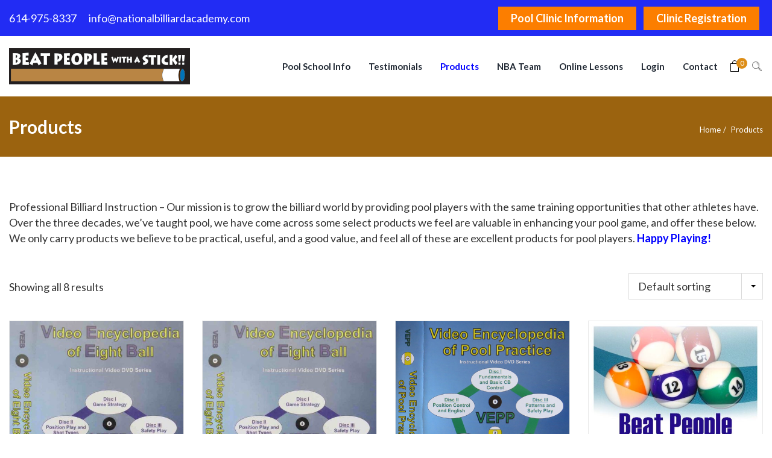

--- FILE ---
content_type: text/css; charset=utf-8
request_url: https://nationalbilliardacademy.com/wp-content/themes/apress/woocommerce/css/woocommerce.css?ver=6.9
body_size: 19832
content:
.clear {
	clear: both
}
.nobr {
	white-space: nowrap
}
@font-face {
	font-family: 'star';
	src: url('../fonts/star.eot');
	src: url('../fonts/star.eot?#iefix') format('embedded-opentype'), url('../fonts/star.woff') format('woff'), url('../fonts/star.ttf') format('truetype'), url('../fonts/star.svg#star') format('svg');
	font-weight: normal;
	font-style: normal
}
@font-face {
	font-family: 'WooCommerce';
	src: url('../fonts/WooCommerce.eot');
	src: url('../fonts/WooCommerce.eot?#iefix') format('embedded-opentype'), url('../fonts/WooCommerce.woff') format('woff'), url('../fonts/WooCommerce.ttf') format('truetype'), url('../fonts/WooCommerce.svg#WooCommerce') format('svg');
	font-weight: normal;
	font-style: normal
}

p.demo_store {
	position: fixed;
	top: 0;
	left: 0;
	right: 0;
	margin: 0;
	width: 100%;
	font-size: 1em;
	padding: .5em 0;
	text-align: center;
	background: #ad74a2;
	background: -webkit-gradient(linear, left top, left bottom, from(#ad74a2), to(#96588a));
	background: -webkit-linear-gradient(#ad74a2, #96588a);
	background: -moz-linear-gradient(center top, #ad74a2 0%, #96588a 100%);
	background: -moz-gradient(center top, #ad74a2 0%, #96588a 100%);
	border: 1px solid #96588a;
	color: #ffffff;
	z-index: 99998;
	box-shadow: inset 0 0 0 3px rgba(255,255,255,0.2);
	-webkit-box-shadow: inset 0 0 0 3px rgba(255,255,255,0.2)
}
.admin-bar p.demo_store {
	top: 28px
}
.a.cart-contents,
.wc-forward:after, .wc-forward a:after {
	font-family: 'WooCommerce';
	speak: none;
	font-variant: normal;
	text-transform: none;
	line-height: 1;
	-webkit-font-smoothing: antialiased;
	margin-left: 7px;
	content: "\e029";
	font-size: .75em
}
.wc-backward:before, .wc-backward a:before {
	font-family: 'WooCommerce';
	speak: none;
	font-variant: normal;
	text-transform: none;
	line-height: 1;
	-webkit-font-smoothing: antialiased;
	margin-right: 7px;
	content: "\e02f";
	font-size: .75em
}
.woocommerce-order .woocommerce-notice,
.woocommerce .woocommerce-message, .woocommerce .woocommerce-error, .woocommerce .woocommerce-info, .woocommerce-page .woocommerce-message, .woocommerce-page .woocommerce-error, .woocommerce-page .woocommerce-info {
	padding: 1.5em 1em 1em 3.5em !important;
	margin: 0 0 4em !important;
	position: relative;
	-webkit-border-radius: 4px;
	border-radius: 4px;
	background: #fff;
	color: #5e5e5e;
	text-shadow: 0 1px 0 #ffffff;
	list-style: none outside !important;
*zoom:1;
	width: auto;box-shadow: 0 20px 70px -15px #b9b9b9;
}
.woocommerce .woocommerce-message a.button.wc-forward{ margin-top:-0.5em;}
.woocommerce .woocommerce-message:before, .woocommerce .woocommerce-message:after, .woocommerce .woocommerce-error:before, .woocommerce .woocommerce-error:after, .woocommerce .woocommerce-info:before, .woocommerce .woocommerce-info:after, .woocommerce-page .woocommerce-message:before, .woocommerce-page .woocommerce-message:after, .woocommerce-page .woocommerce-error:before, .woocommerce-page .woocommerce-error:after, .woocommerce-page .woocommerce-info:before, .woocommerce-page .woocommerce-info:after {
	content: " ";
	display: table
}
.woocommerce .woocommerce-message:after, .woocommerce .woocommerce-error:after, .woocommerce .woocommerce-info:after, .woocommerce-page .woocommerce-message:after, .woocommerce-page .woocommerce-error:after, .woocommerce-page .woocommerce-info:after {
	clear: both
}
.woocommerce .woocommerce-message:before, .woocommerce .woocommerce-error:before, .woocommerce .woocommerce-info:before, .woocommerce-page .woocommerce-message:before, .woocommerce-page .woocommerce-error:before, .woocommerce-page .woocommerce-info:before {
	content: "";
	height: 2.5em;
	width: 1.5em;
	display: block;
	position: absolute;
	top: 0;
	left: 1em;
	font-family: sans-serif;
	font-size: 1em;
	line-height: 1.5;
	text-align: center;
	color: #fff;
	text-shadow: 0 1px 0 rgba(0,0,0,0.2);
	padding-top: 1.5em;
	-webkit-border-bottom-left-radius: 4px;
	-webkit-border-bottom-right-radius: 4px;
	border-bottom-left-radius: 4px;
	border-bottom-right-radius: 4px;
	box-shadow:none;
	-webkit-box-shadow: none;
}
.woocommerce-page .woocommerce-error:before,
.woocommerce .woocommerce-error:before{padding-top:1em;}

.woocommerce .woocommerce-message .button, .woocommerce .woocommerce-error .button, .woocommerce .woocommerce-info .button, .woocommerce-page .woocommerce-message .button, .woocommerce-page .woocommerce-error .button, .woocommerce-page .woocommerce-info .button {
	float: right
}
.woocommerce .woocommerce-message li, .woocommerce .woocommerce-error li, .woocommerce .woocommerce-info li, .woocommerce-page .woocommerce-message li, .woocommerce-page .woocommerce-error li, .woocommerce-page .woocommerce-info li {
	list-style: none outside !important;
	padding-left: 0 !important;
	margin-left: 0 !important
}
.woocommerce .woocommerce-message, .woocommerce-page .woocommerce-message {
	border-top: 0px solid #8fae1b
}
.woocommerce .woocommerce-message:before, .woocommerce-page .woocommerce-message:before {
	background: none;
	content: "\2713"
}
.woocommerce .woocommerce-info, .woocommerce-page .woocommerce-info {
	border-top: 0px solid #1e85be
}
.woocommerce .woocommerce-info:before, .woocommerce-page .woocommerce-info:before {
	background: none;
	content: "i";
	font-family: Times, Georgia, serif;
	font-style: italic
}
.woocommerce .woocommerce-error, .woocommerce-page .woocommerce-error {
	border-top: 3px solid #b81c23
}
.woocommerce .woocommerce-error:before, .woocommerce-page .woocommerce-error:before {
	background-color: #b81c23;
	content: "\00d7";
	font-weight: normal;
}
.woocommerce small.note, .woocommerce-page small.note {
	display: block;
	color: #777777;
	font-size: 11px;
	line-height: 21px;
	margin-top: 10px
}
.woocommerce .woocommerce-breadcrumb, .woocommerce-page .woocommerce-breadcrumb {
*zoom:1;
	margin: 0 0 0em;
	padding: 0;
	font-size: inherit;
	color: #777777
}
.woocommerce .woocommerce-breadcrumb:before, .woocommerce .woocommerce-breadcrumb:after, .woocommerce-page .woocommerce-breadcrumb:before, .woocommerce-page .woocommerce-breadcrumb:after {
	content: " ";
	display: table
}
.woocommerce .woocommerce-breadcrumb:after, .woocommerce-page .woocommerce-breadcrumb:after {
	clear: both
}
.woocommerce .woocommerce-breadcrumb a, .woocommerce-page .woocommerce-breadcrumb a {
	color: #777777
}
.woocommerce div.product, .woocommerce #content div.product, .woocommerce-page div.product, .woocommerce-page #content div.product {
	margin-bottom: 0;
	position: relative
}
.woocommerce div.product .product_title, .woocommerce #content div.product .product_title, .woocommerce-page div.product .product_title, .woocommerce-page #content div.product .product_title {
	clear: none;
	margin-top: 0;
	padding: 0
}
.woocommerce div.product p.price{ padding-top:15px;
	color: #85ad74;
	font-size:20px;
}
.woocommerce div.product span.price ins, .woocommerce div.product p.price ins, .woocommerce #content div.product span.price ins, .woocommerce #content div.product p.price ins, .woocommerce-page div.product span.price ins, .woocommerce-page div.product p.price ins, .woocommerce-page #content div.product span.price ins, .woocommerce-page #content div.product p.price ins {
	background: inherit
}
.woocommerce div.product span.price del, .woocommerce div.product p.price del, .woocommerce #content div.product span.price del, .woocommerce #content div.product p.price del, .woocommerce-page div.product span.price del, .woocommerce-page div.product p.price del, .woocommerce-page #content div.product span.price del, .woocommerce-page #content div.product p.price del {
	opacity:0.6; display:inline; margin-right:8px;
}
.woocommerce div.product p.stock, .woocommerce #content div.product p.stock, .woocommerce-page div.product p.stock, .woocommerce-page #content div.product p.stock {
	font-size: 0.92em
}
.woocommerce div.product .stock, .woocommerce #content div.product .stock, .woocommerce-page div.product .stock, .woocommerce-page #content div.product .stock {
	color: #85ad74
}
.woocommerce div.product .out-of-stock, .woocommerce #content div.product .out-of-stock, .woocommerce-page div.product .out-of-stock, .woocommerce-page #content div.product .out-of-stock {
	color: red
}
.woocommerce div.product div.images, .woocommerce #content div.product div.images, .woocommerce-page div.product div.images, .woocommerce-page #content div.product div.images {
	margin-bottom: 2em
}
.woocommerce div.product div.images img, .woocommerce #content div.product div.images img, .woocommerce-page div.product div.images img, .woocommerce-page #content div.product div.images img {
	display: block;
	width: 100%;
	height: auto;
	box-shadow: none;
	-webkit-box-shadow:none;
	-webkit-transition: all ease-in-out .2s;
	-moz-transition: all ease-in-out .2s;
	-o-transition: all ease-in-out .2s;
	transition: all ease-in-out .2s
}
.woocommerce div.product div.images div.thumbnails, .woocommerce #content div.product div.images div.thumbnails, .woocommerce-page div.product div.images div.thumbnails, .woocommerce-page #content div.product div.images div.thumbnails {
	padding-top: 1em; margin:0 -4px;
}
.woocommerce div.product div.summary, .woocommerce #content div.product div.summary, .woocommerce-page div.product div.summary, .woocommerce-page #content div.product div.summary {
	margin-bottom: 2em
}
.woocommerce-product-gallery__image a{ width:100%;}
.woocommerce div.product div.social, .woocommerce #content div.product div.social, .woocommerce-page div.product div.social, .woocommerce-page #content div.product div.social {
	text-align: right;
	margin: 0 0 1em
}
.woocommerce div.product div.social span, .woocommerce #content div.product div.social span, .woocommerce-page div.product div.social span, .woocommerce-page #content div.product div.social span {
	margin: 0 0 0 2px
}
.woocommerce div.product div.social span span, .woocommerce #content div.product div.social span span, .woocommerce-page div.product div.social span span, .woocommerce-page #content div.product div.social span span {
	margin: 0
}
.woocommerce div.product div.social span .stButton .chicklets, .woocommerce #content div.product div.social span .stButton .chicklets, .woocommerce-page div.product div.social span .stButton .chicklets, .woocommerce-page #content div.product div.social span .stButton .chicklets {
	padding-left: 16px;
	width: 0
}
.woocommerce div.product div.social iframe, .woocommerce #content div.product div.social iframe, .woocommerce-page div.product div.social iframe, .woocommerce-page #content div.product div.social iframe {
	float: left;
	margin-top: 3px
}
.woocommerce div.product .woocommerce-tabs ul.tabs, .woocommerce #content div.product .woocommerce-tabs ul.tabs, .woocommerce-page div.product .woocommerce-tabs ul.tabs, .woocommerce-page #content div.product .woocommerce-tabs ul.tabs {
	list-style: none;
	padding: 0 0 0 0;
	margin:0 0 1.618em;
	overflow: hidden;
	position: relative;
	line-height:0;
	text-align:center;
}
.woocommerce div.product .woocommerce-tabs ul.tabs li, .woocommerce #content div.product .woocommerce-tabs ul.tabs li, .woocommerce-page div.product .woocommerce-tabs ul.tabs li, .woocommerce-page #content div.product .woocommerce-tabs ul.tabs li {
	border: 1px solid #dfdbdf;
	border-top-color:transparent;
	border-right-color:transparent;
	border-left-color:transparent;
	background: none; 
	position: relative;
	z-index: 0;
	-webkit-border-top-left-radius: 0;
	-webkit-border-top-right-radius: 0;
	border-top-left-radius: 0;
	border-top-right-radius: 0;
	box-shadow: none;
	margin: 0;
	padding:0;
	line-height:normal;
}
.woocommerce div.product .woocommerce-tabs ul.tabs li a, .woocommerce #content div.product .woocommerce-tabs ul.tabs li a, .woocommerce-page div.product .woocommerce-tabs ul.tabs li a, .woocommerce-page #content div.product .woocommerce-tabs ul.tabs li a {
	display: block; text-align:center; font-size:18px; font-weight:normal; float:left; width:100%;
	padding: .5em 2.5em;
	color: #5e5e5e;
	text-shadow: none;
	text-decoration: none
}
.woocommerce div.product .woocommerce-tabs ul.tabs li a:hover, .woocommerce #content div.product .woocommerce-tabs ul.tabs li a:hover, .woocommerce-page div.product .woocommerce-tabs ul.tabs li a:hover, .woocommerce-page #content div.product .woocommerce-tabs ul.tabs li a:hover {
	text-decoration: none;
	color: #777777
}
.woocommerce div.product .woocommerce-tabs ul.tabs li.active, .woocommerce #content div.product .woocommerce-tabs ul.tabs li.active, .woocommerce-page div.product .woocommerce-tabs ul.tabs li.active, .woocommerce-page #content div.product .woocommerce-tabs ul.tabs li.active {
	background: #ffffff;
	z-index: 2;
	border-bottom-color:#000;
	border-top-color:transparent;
	border-right-color:transparent;
	border-left-color:transparent;
}
.woocommerce div.product .woocommerce-tabs ul.tabs li.active a, .woocommerce #content div.product .woocommerce-tabs ul.tabs li.active a, .woocommerce-page div.product .woocommerce-tabs ul.tabs li.active a, .woocommerce-page #content div.product .woocommerce-tabs ul.tabs li.active a {
	color: inherit;
	text-shadow: inherit
}
.woocommerce div.product .woocommerce-tabs ul.tabs li.active:before, .woocommerce #content div.product .woocommerce-tabs ul.tabs li.active:before, .woocommerce-page div.product .woocommerce-tabs ul.tabs li.active:before, .woocommerce-page #content div.product .woocommerce-tabs ul.tabs li.active:before {
	box-shadow: 2px 2px 0 #ffffff
}
.woocommerce div.product .woocommerce-tabs ul.tabs li.active:after, .woocommerce #content div.product .woocommerce-tabs ul.tabs li.active:after, .woocommerce-page div.product .woocommerce-tabs ul.tabs li.active:after, .woocommerce-page #content div.product .woocommerce-tabs ul.tabs li.active:after {
	box-shadow: -2px 2px 0 #ffffff
}
.woocommerce div.product .woocommerce-tabs ul.tabs li:before, .woocommerce div.product .woocommerce-tabs ul.tabs li:after, .woocommerce #content div.product .woocommerce-tabs ul.tabs li:before, .woocommerce #content div.product .woocommerce-tabs ul.tabs li:after, .woocommerce-page div.product .woocommerce-tabs ul.tabs li:before, .woocommerce-page div.product .woocommerce-tabs ul.tabs li:after, .woocommerce-page #content div.product .woocommerce-tabs ul.tabs li:before, .woocommerce-page #content div.product .woocommerce-tabs ul.tabs li:after {
	border:0;
	position: absolute;
	bottom:0;
	width:0;
	height: 0;
	content: " "
}
.woocommerce div.product .woocommerce-tabs ul.tabs li:before, .woocommerce #content div.product .woocommerce-tabs ul.tabs li:before, .woocommerce-page div.product .woocommerce-tabs ul.tabs li:before, .woocommerce-page #content div.product .woocommerce-tabs ul.tabs li:before {
	left: 0;
	-webkit-border-bottom-right-radius: 0;
	-moz-border-bottom-right-radius: 0;
	border-bottom-right-radius: 0;
	border-width:0;
	box-shadow: none;
}
.woocommerce div.product .woocommerce-tabs ul.tabs li:after, .woocommerce #content div.product .woocommerce-tabs ul.tabs li:after, .woocommerce-page div.product .woocommerce-tabs ul.tabs li:after, .woocommerce-page #content div.product .woocommerce-tabs ul.tabs li:after {
	right: -6px;
	-webkit-border-bottom-left-radius: 4px;
	-moz-border-bottom-left-radius: 4px;
	border-bottom-left-radius: 4px;
	border-width: 0 0 1px 1px;
	box-shadow: -2px 2px 0 #dfdbdf
}
.woocommerce div.product .woocommerce-tabs ul.tabs:before, .woocommerce #content div.product .woocommerce-tabs ul.tabs:before, .woocommerce-page div.product .woocommerce-tabs ul.tabs:before, .woocommerce-page #content div.product .woocommerce-tabs ul.tabs:before {
	position: absolute;
	content: " ";
	width: 100%;
	bottom: 0;
	left: 0;
	border-bottom: 1px solid #dfdbdf;
	z-index: 1
}
.woocommerce div.product .woocommerce-tabs .panel, .woocommerce #content div.product .woocommerce-tabs .panel, .woocommerce-page div.product .woocommerce-tabs .panel, .woocommerce-page #content div.product .woocommerce-tabs .panel {
	margin: 0 0 2em;
	padding: 0
}
.woocommerce div.product p.cart, .woocommerce #content div.product p.cart, .woocommerce-page div.product p.cart, .woocommerce-page #content div.product p.cart {
	margin-bottom: 2em;
*zoom:1
}
.woocommerce div.product p.cart:before, .woocommerce div.product p.cart:after, .woocommerce #content div.product p.cart:before, .woocommerce #content div.product p.cart:after, .woocommerce-page div.product p.cart:before, .woocommerce-page div.product p.cart:after, .woocommerce-page #content div.product p.cart:before, .woocommerce-page #content div.product p.cart:after {
	content: " ";
	display: table
}
.woocommerce div.product p.cart:after, .woocommerce #content div.product p.cart:after, .woocommerce-page div.product p.cart:after, .woocommerce-page #content div.product p.cart:after {
	clear: both
}
.woocommerce div.product form.cart, .woocommerce #content div.product form.cart, .woocommerce-page div.product form.cart, .woocommerce-page #content div.product form.cart {
	margin-bottom:20px;
	margin-top: 20px;
*zoom:1
}
.woocommerce .woocommerce_detail_page_style3 div.product form.cart{ text-align:center;}

.woocommerce .woocommerce_detail_page_style3 div.product form.cart div.quantity, 
.woocommerce .woocommerce_detail_page_style3 #content div.product form.cart div.quantity, 
.woocommerce-page .woocommerce_detail_page_style3 div.product form.cart div.quantity, 
.woocommerce-page .woocommerce_detail_page_style3 #content div.product form.cart div.quantity,
.woocommerce .woocommerce_detail_page_style3 div.product form.cart .button, 
.woocommerce .woocommerce_detail_page_style3 #content div.product form.cart .button, 
.woocommerce-page .woocommerce_detail_page_style3 div.product form.cart .button, 
.woocommerce-page .woocommerce_detail_page_style3 #content div.product form.cart .button{float:none; vertical-align:top; display:inline-block;}


.woocommerce div.product form.cart:before, .woocommerce div.product form.cart:after, .woocommerce #content div.product form.cart:before, .woocommerce #content div.product form.cart:after, .woocommerce-page div.product form.cart:before, .woocommerce-page div.product form.cart:after, .woocommerce-page #content div.product form.cart:before, .woocommerce-page #content div.product form.cart:after {
	content: " ";
	display: table
}
.woocommerce div.product form.cart:after, .woocommerce #content div.product form.cart:after, .woocommerce-page div.product form.cart:after, .woocommerce-page #content div.product form.cart:after {
	clear: both
}
.woocommerce div.product form.cart div.quantity, .woocommerce #content div.product form.cart div.quantity, .woocommerce-page div.product form.cart div.quantity, .woocommerce-page #content div.product form.cart div.quantity {
	float: left;
	margin: 0 15px 0 0
}
.woocommerce div.product .apress-qv-summary form.cart div.quantity, .woocommerce-page div.product .apress-qv-summary form.cart div.quantity{
position: relative;
margin-right: 20px;
}
.woocommerce div.product form.cart table, .woocommerce #content div.product form.cart table, .woocommerce-page div.product form.cart table, .woocommerce-page #content div.product form.cart table {
	border-width: 0 0 1px 0
}
.woocommerce div.product form.cart table td, .woocommerce #content div.product form.cart table td, .woocommerce-page div.product form.cart table td, .woocommerce-page #content div.product form.cart table td {
	padding-left: 0
}
.woocommerce div.product form.cart table div.quantity, .woocommerce #content div.product form.cart table div.quantity, .woocommerce-page div.product form.cart table div.quantity, .woocommerce-page #content div.product form.cart table div.quantity {
	float: none;
	margin: 0
}
.woocommerce div.product form.cart table small.stock, .woocommerce #content div.product form.cart table small.stock, .woocommerce-page div.product form.cart table small.stock, .woocommerce-page #content div.product form.cart table small.stock {
	display: block;
	float: none
}
.woocommerce div.product form.cart .variations, .woocommerce #content div.product form.cart .variations, .woocommerce-page div.product form.cart .variations, .woocommerce-page #content div.product form.cart .variations {
	margin-bottom: 0;
}
.woocommerce div.product form.cart .variations label, .woocommerce #content div.product form.cart .variations label, .woocommerce-page div.product form.cart .variations label, .woocommerce-page #content div.product form.cart .variations label {
	font-weight: normal
}
.woocommerce div.product form.cart .variations select, .woocommerce #content div.product form.cart .variations select, .woocommerce-page div.product form.cart .variations select, .woocommerce-page #content div.product form.cart .variations select {
	width: 100%;float: left;border: 1px solid #ddd;padding: 5px 0 5px 5px;
}
.single_variation_wrap .single_variation{ margin-bottom:20px;}
.woocommerce div.product form.cart .variations td.label, .woocommerce #content div.product form.cart .variations td.label, .woocommerce-page div.product form.cart .variations td.label, .woocommerce-page #content div.product form.cart .variations td.label {
	padding-right: 1em
}
.woocommerce div.product form.cart .variations td, .woocommerce #content div.product form.cart .variations td, .woocommerce-page div.product form.cart .variations td, .woocommerce-page #content div.product form.cart .variations td {
	vertical-align: top
}
.woocommerce div.product form.cart .button, .woocommerce #content div.product form.cart .button, .woocommerce-page div.product form.cart .button, .woocommerce-page #content div.product form.cart .button {
	vertical-align: middle;
	float: left
}
.woocommerce div.product form.cart .group_table td.label, .woocommerce #content div.product form.cart .group_table td.label, .woocommerce-page div.product form.cart .group_table td.label, .woocommerce-page #content div.product form.cart .group_table td.label {
	padding-right: 1em;
	padding-left: 1em
}
.woocommerce div.product form.cart .group_table td, .woocommerce #content div.product form.cart .group_table td, .woocommerce-page div.product form.cart .group_table td, .woocommerce-page #content div.product form.cart .group_table td {
	vertical-align: top;
	padding-bottom: .5em
}


.woocommerce .product_image_wrap span.onsale,
.woocommerce_products_element .out_of_stock_badge_loop, 
.woocommerce_products_element span.onsale,
.woocommerce .out_of_stock_badge_loop,
.woocommerce-page .out_of_stock_badge_loop,
.woocommerce ul.products li.product .onsale,
.woocommerce-page ul.products li.product .onsale{
	min-height: inherit;
	min-width: inherit;
	z-index:4;
	padding:5px 14px;
	font-size: 13px;
	position: absolute;
	text-align: center;
	line-height:13px;
	top:10px;
	right: auto;left: 10px;
	margin: 0;
	-webkit-border-radius:0px;
	border-radius:0px;
	background: #000;
	text-shadow: none;
	color: #ffffff;
	-webkit-box-shadow: none;
	-moz-box-shadow:none;
	box-shadow:none;
	font-weight:normal;
}

.woocommerce_products_element ul.products.woo_badges_shape_circle .out_of_stock_badge_loop, 
.woocommerce_products_element ul.products.woo_badges_shape_circle span.onsale,
.woocommerce ul.products.woo_badges_shape_circle .out_of_stock_badge_loop, 
.woocommerce-page ul.products.woo_badges_shape_circle .out_of_stock_badge_loop,
.woocommerce ul.products.woo_badges_shape_circle span.onsale, 
.woocommerce-page ul.products.woo_badges_shape_circle span.onsale {
    display: -webkit-box;
    display: -ms-flexbox;
    display: flex;
    -webkit-box-pack: center;
    -ms-flex-pack: center;
    justify-content: center;
    -webkit-box-align: center;
    -ms-flex-align: center;
    align-items: center;
    width:54px;
    height:54px;
	padding:5px 7px;
    line-height: 1.2;
    border-radius: 999px;
}
.woocommerce .products ul, .woocommerce ul.products, .woocommerce-page .products ul, .woocommerce-page ul.products {
	margin: 0 -5px 1em;
	padding: 0;
	list-style: none outside;
	clear: both;*zoom:1
}
.woocommerce .products ul:before, .woocommerce .products ul:after, .woocommerce ul.products:before, .woocommerce ul.products:after, .woocommerce-page .products ul:before, .woocommerce-page .products ul:after, .woocommerce-page ul.products:before, .woocommerce-page ul.products:after {
	content: " ";
	display: table
}
.woocommerce .products ul:after, .woocommerce ul.products:after, .woocommerce-page .products ul:after, .woocommerce-page ul.products:after {
	clear: both
}
.woocommerce .products ul li, .woocommerce ul.products li, .woocommerce-page .products ul li, .woocommerce-page ul.products li {
	list-style: none outside
}
ul.products li.product h3, .woocommerce ul.products li.product h3, .woocommerce-page ul.products li.product h3 {
	padding:0 0 5px;
	margin: 0;
	font-size:18px;line-height: 24px;}
ul.products li.product .button{ display:inline-block !important;}
ul.products li.product a, .woocommerce-page ul.products li.product a {
	text-decoration: none; float: none; display:block; clear:both;
}
ul.products li.product a.wc-forward, .woocommerce-page ul.products li.product a.wc-forward{ width:100%; display:none;}
ul.products li.product a img, .woocommerce-page ul.products li.product a img {
	width: 100%;
	height: auto;
	display: block;
	margin: 0 0 0px;
	box-shadow: none;
	-webkit-box-shadow:none;
	-webkit-transition: all ease-in-out .2s;
	-moz-transition: all ease-in-out .2s;
	-o-transition: all ease-in-out .2s;
	transition: all ease-in-out .2s;
	
}
ul.products li.product a:hover img, .woocommerce ul.products li.product a:hover img, .woocommerce-page ul.products li.product a:hover img {
	box-shadow:none;
	-webkit-box-shadow:none
}
ul.products li.product strong, .woocommerce ul.products li.product strong, .woocommerce-page ul.products li.product strong {
	display: block
}
ul.products li.product .price, .woocommerce ul.products li.product .price, .woocommerce-page ul.products li.product .price {
	display: block; float:left;
	margin-bottom: 0; font-size:14px;font-weight:normal;
}
ul.products li.product .price del, .woocommerce ul.products li.product .price del, .woocommerce-page ul.products li.product .price del {
	/*font-size: 0.67em;*/ float:left;
	color:inherit;
	margin:0px 8px 0 0;
}
ul.products li.product .price ins, .woocommerce ul.products li.product .price ins, .woocommerce-page ul.products li.product .price ins { padding-right:0;
	background: none
}
ul.products li.product .price .from, .woocommerce ul.products li.product .price .from, .woocommerce-page ul.products li.product .price .from {
	font-size: 0.67em;
	margin: -2px 0 0 0;
	text-transform: uppercase;
	color: rgba(145,145,145,0.5)
}
.woocommerce .woocommerce-result-count, .woocommerce-page .woocommerce-result-count {
	margin: 0 0 1em
}
.woocommerce .woocommerce-ordering, .woocommerce-page .woocommerce-ordering {
	margin: 0 0 1em
}
.woocommerce .woocommerce-ordering select, .woocommerce-page .woocommerce-ordering select {
	vertical-align: top
}
.woocommerce nav.woocommerce-pagination, .woocommerce #content nav.woocommerce-pagination, .woocommerce-page nav.woocommerce-pagination, .woocommerce-page #content nav.woocommerce-pagination {
	text-align: center
}
.woocommerce nav.woocommerce-pagination ul, .woocommerce #content nav.woocommerce-pagination ul, .woocommerce-page nav.woocommerce-pagination ul, .woocommerce-page #content nav.woocommerce-pagination ul {
	display: inline-block;
	white-space: nowrap;
	padding: 0;
	clear: both;
	border:0;
	margin: 1px; width:auto;
}
.woocommerce nav.woocommerce-pagination ul li, .woocommerce #content nav.woocommerce-pagination ul li, .woocommerce-page nav.woocommerce-pagination ul li, .woocommerce-page #content nav.woocommerce-pagination ul li {
	border:0;
	padding: 0;
	margin:0 2px;
	float: left;
	display: inline;
	overflow: hidden
}
.woocommerce nav.woocommerce-pagination ul li a, .woocommerce nav.woocommerce-pagination ul li span, .woocommerce #content nav.woocommerce-pagination ul li a, .woocommerce #content nav.woocommerce-pagination ul li span, .woocommerce-page nav.woocommerce-pagination ul li a, .woocommerce-page nav.woocommerce-pagination ul li span, .woocommerce-page #content nav.woocommerce-pagination ul li a, .woocommerce-page #content nav.woocommerce-pagination ul li span {
	margin: 0;
	text-decoration: none;
	padding:12px 16px;
	display: block; color:#000;
}
.woocommerce nav.woocommerce-pagination ul li span.current, .woocommerce nav.woocommerce-pagination ul li a:hover, .woocommerce nav.woocommerce-pagination ul li a:focus, .woocommerce #content nav.woocommerce-pagination ul li span.current, .woocommerce #content nav.woocommerce-pagination ul li a:hover, .woocommerce #content nav.woocommerce-pagination ul li a:focus, .woocommerce-page nav.woocommerce-pagination ul li span.current, .woocommerce-page nav.woocommerce-pagination ul li a:hover, .woocommerce-page nav.woocommerce-pagination ul li a:focus, .woocommerce-page #content nav.woocommerce-pagination ul li span.current, .woocommerce-page #content nav.woocommerce-pagination ul li a:hover, .woocommerce-page #content nav.woocommerce-pagination ul li a:focus {
	background: #f7f6f7;
	color: #fff;
}

.woocommerce td.product-name dl.variation dd p,
.woocommerce-page td.product-name dl.variation dd p{ padding:0; margin:0;}

.woocommerce #respond input#submit.disabled, .woocommerce #respond input#submit:disabled, .woocommerce #respond input#submit[disabled]:disabled, .woocommerce a.button.disabled, .woocommerce a.button:disabled, .woocommerce a.button[disabled]:disabled, .woocommerce button.button.disabled, .woocommerce button.button:disabled, .woocommerce button.button[disabled]:disabled, .woocommerce input.button.disabled, .woocommerce input.button:disabled, .woocommerce input.button[disabled]:disabled{padding:4px 20px;}
#add_payment_method .wc-proceed-to-checkout a.checkout-button, .woocommerce-cart .wc-proceed-to-checkout a.checkout-button, .woocommerce-checkout .wc-proceed-to-checkout a.checkout-button{padding:9px 20px;height:46px;}

.wishlist_table .product-add-to-cart a,
ul.products li.product .button,
.woocommerce-page ul.products li.product .zolo_product_thumbnail .zolo_cart_but a.added_to_cart, 
.woocommerce ul.products li.product .zolo_product_thumbnail .zolo_cart_but a.added_to_cart,
.woocommerce a.button, .woocommerce button.button, .woocommerce input.button, .woocommerce #respond input#submit, .woocommerce #content input.button, .woocommerce-page a.button, .woocommerce-page button.button, .woocommerce-page input.button, .woocommerce-page #respond input#submit, .woocommerce-page #content input.button {
	font-size: 100%;
	margin: 0;
	line-height:28px !important;
	height:36px;
	cursor: pointer;
	position: relative;
	font-family: inherit;
	text-decoration: none;
	overflow: visible;
	padding:4px 15px;
	-webkit-border-radius: 2px;
	border-radius: 2px;
	left: auto;
	text-shadow: none;
	color: #fff;
	text-shadow: none;
	border: none!important;
	background: #000;
	white-space: nowrap;
	display: inline-block;
	-webkit-box-shadow: none;
	-moz-box-shadow:none;
	box-shadow:none; font-weight: bold; opacity:1; margin-bottom:2px;font-size: 13px;text-transform:uppercase;}

.woocommerce-page.woocommerce-cart button.button,
.woocommerce.woocommerce-cart button.button,
.woocommerce-page.woocommerce-cart a.button.alt,
.woocommerce.woocommerce-cart a.button.alt{padding:4px 20px;line-height:36px !important;height:45px; text-align:center;}

.woocommerce_products_element ul.products li.product .button{ font-size:13px; text-transform:uppercase;}
#add_payment_method .wc-proceed-to-checkout a.checkout-button, .woocommerce-cart .wc-proceed-to-checkout a.checkout-button, .woocommerce-checkout .wc-proceed-to-checkout a.checkout-button{font-size: 14px;}

.woocommerce a.button.loading, .woocommerce button.button.loading, .woocommerce input.button.loading, .woocommerce #respond input#submit.loading, .woocommerce #content input.button.loading, .woocommerce-page a.button.loading, .woocommerce-page button.button.loading, .woocommerce-page input.button.loading, .woocommerce-page #respond input#submit.loading, .woocommerce-page #content input.button.loading {
	color: #777777;
	border: 1px solid #f7f6f7
}
.woocommerce a.button.loading:before, .woocommerce button.button.loading:before, .woocommerce input.button.loading:before, .woocommerce #respond input#submit.loading:before, .woocommerce #content input.button.loading:before, .woocommerce-page a.button.loading:before, .woocommerce-page button.button.loading:before, .woocommerce-page input.button.loading:before, .woocommerce-page #respond input#submit.loading:before, .woocommerce-page #content input.button.loading:before {
	content: "";
	position: absolute;
	top: 0;
	right: 0;
	left: 0; color:#fff; opacity:1;
	bottom: 0;
	background: url(../images/ajax-loader.gif) center no-repeat; display:none !important;
}
.woocommerce #respond input#submit.loading::after, .woocommerce a.button.loading::after, .woocommerce button.button.loading::after, .woocommerce input.button.loading::after {
	font-family: WooCommerce;
	content: "\e01c";
	font-weight: 400;
	position: absolute;
	top:4px;left:50%;right: auto; margin-left:-5px;
	-webkit-animation: spin 2s linear infinite; 
	animation: spin 2s linear infinite;
}
.woocommerce ul.products.woocommerce_product_style9 li.product #respond input#submit.loading::after, 
.woocommerce ul.products.woocommerce_product_style9 li.product a.button.loading::after, 
.woocommerce ul.products.woocommerce_product_style9 li.product button.button.loading::after, 
.woocommerce ul.products.woocommerce_product_style9 li.product input.button.loading::after,
.woocommerce ul.products.woocommerce_product_style10 li.product #respond input#submit.loading::after, 
.woocommerce ul.products.woocommerce_product_style10 li.product a.button.loading::after, 
.woocommerce ul.products.woocommerce_product_style10 li.product button.button.loading::after, 
.woocommerce ul.products.woocommerce_product_style10 li.product input.button.loading::after{ margin-top:5px;}
ul.products li.product .zolo_cart_but .button.loading .wc_tooltip{ opacity:0.3;}

/*.woocommerce a.button.added:before, .woocommerce button.button.added:before, .woocommerce input.button.added:before, .woocommerce #respond input#submit.added:before, .woocommerce #content input.button.added:before, .woocommerce-page a.button.added:before, .woocommerce-page button.button.added:before, .woocommerce-page input.button.added:before, .woocommerce-page #respond input#submit.added:before, .woocommerce-page #content input.button.added:before {
	position: absolute;
	height: 16px;
	width: 16px;
	top: 0.35em;
	right: -26px;
	text-indent: 0;
	font-family: 'WooCommerce';
	content: "\e017"
}*/
.woocommerce a.button:hover, .woocommerce button.button:hover, .woocommerce input.button:hover, .woocommerce #respond input#submit:hover, .woocommerce #content input.button:hover, .woocommerce-page a.button:hover, .woocommerce-page button.button:hover, .woocommerce-page input.button:hover, .woocommerce-page #respond input#submit:hover, .woocommerce-page #content input.button:hover {
	background: #000; color:#fff;
	text-decoration: none
}
.woocommerce a.button:active, .woocommerce button.button:active, .woocommerce input.button:active, .woocommerce #respond input#submit:active, .woocommerce #content input.button:active, .woocommerce-page a.button:active, .woocommerce-page button.button:active, .woocommerce-page input.button:active, .woocommerce-page #respond input#submit:active, .woocommerce-page #content input.button:active {
	top: 1px
}
.woocommerce a.button.alt, .woocommerce button.button.alt, .woocommerce input.button.alt, .woocommerce #respond input#submit.alt, .woocommerce #content input.button.alt, .woocommerce-page a.button.alt, .woocommerce-page button.button.alt, .woocommerce-page input.button.alt, .woocommerce-page #respond input#submit.alt, .woocommerce-page #content input.button.alt {
	color: #ffffff;
	text-shadow: none;
}
.woocommerce a.button.alt:hover, .woocommerce button.button.alt:hover, .woocommerce input.button.alt:hover, .woocommerce #respond input#submit.alt:hover, .woocommerce #content input.button.alt:hover, .woocommerce-page a.button.alt:hover, .woocommerce-page button.button.alt:hover, .woocommerce-page input.button.alt:hover, .woocommerce-page #respond input#submit.alt:hover, .woocommerce-page #content input.button.alt:hover {
	background: #ad74a2;
	color: #ffffff;
	text-shadow: none;
	}
.woocommerce a.button:disabled, .woocommerce a.button.disabled, .woocommerce button.button:disabled, .woocommerce button.button.disabled, .woocommerce input.button:disabled, .woocommerce input.button.disabled, .woocommerce #respond input#submit:disabled, .woocommerce #respond input#submit.disabled, .woocommerce #content input.button:disabled, .woocommerce #content input.button.disabled, .woocommerce-page a.button:disabled, .woocommerce-page a.button.disabled, .woocommerce-page button.button:disabled, .woocommerce-page button.button.disabled, .woocommerce-page input.button:disabled, .woocommerce-page input.button.disabled, .woocommerce-page #respond input#submit:disabled, .woocommerce-page #respond input#submit.disabled, .woocommerce-page #content input.button:disabled, .woocommerce-page #content input.button.disabled {
	color: #ffffff;
	border: 1px solid #dfdbdf;
	-webkit-box-shadow: none;
	-moz-box-shadow: none;
	box-shadow: none;
	cursor: not-allowed
}
.woocommerce a.button:disabled:active, .woocommerce a.button.disabled:active, .woocommerce button.button:disabled:active, .woocommerce button.button.disabled:active, .woocommerce input.button:disabled:active, .woocommerce input.button.disabled:active, .woocommerce #respond input#submit:disabled:active, .woocommerce #respond input#submit.disabled:active, .woocommerce #content input.button:disabled:active, .woocommerce #content input.button.disabled:active, .woocommerce-page a.button:disabled:active, .woocommerce-page a.button.disabled:active, .woocommerce-page button.button:disabled:active, .woocommerce-page button.button.disabled:active, .woocommerce-page input.button:disabled:active, .woocommerce-page input.button.disabled:active, .woocommerce-page #respond input#submit:disabled:active, .woocommerce-page #respond input#submit.disabled:active, .woocommerce-page #content input.button:disabled:active, .woocommerce-page #content input.button.disabled:active {
	top: 0
}
.woocommerce .cart .button, .woocommerce .cart input.button, .woocommerce-page .cart .button, .woocommerce-page .cart input.button {
	float: none
}
.woocommerce a.added_to_cart, .woocommerce-page a.added_to_cart {
	padding-top:0em;
	white-space:nowrap;
	display: inline-block
}
/*.woocommerce .quantity, */.woocommerce #content .quantity, /*.woocommerce-page .quantity, */.woocommerce-page #content .quantity {
	width: 68px;height:36px; position:relative;
	position: relative;
	margin: 0 auto;
	overflow: hidden;
	zoom: 1; display: inline-block;
}
.woocommerce .quantity input.qty, .woocommerce #content .quantity input.qty, .woocommerce-page .quantity input.qty, .woocommerce-page #content .quantity input.qty {
	width: 45px;
	height:36px;
	float: left;
	padding: 0;
	text-align: center;
	border: 1px solid #c7c0c7;
	-webkit-border-top-right-radius: 0;
	-webkit-border-bottom-right-radius: 0;
	border-top-right-radius: 0;
	border-bottom-right-radius: 0;
	box-shadow: inset 0 0 2px 0 #f7f6f7;
	-webkit-box-shadow: inset 0 0 2px 0 #f7f6f7;
	font-weight: normal;
	-webkit-border-radius: 2px;
	border-radius: 2px;
	-moz-appearance: textfield
}
.woocommerce .quantity noindex:-o-prefocus, .woocommerce .quantity input[type=number], .woocommerce #content .quantity noindex:-o-prefocus, .woocommerce #content .quantity input[type=number], .woocommerce-page .quantity noindex:-o-prefocus, .woocommerce-page .quantity input[type=number], .woocommerce-page #content .quantity noindex:-o-prefocus, .woocommerce-page #content .quantity input[type=number] {
padding-right:1.2em
}
.woocommerce .quantity .plus, .woocommerce .quantity .minus, .woocommerce #content .quantity .plus, .woocommerce #content .quantity .minus, .woocommerce-page .quantity .plus, .woocommerce-page .quantity .minus, .woocommerce-page #content .quantity .plus, .woocommerce-page #content .quantity .minus {
	display: block;
	padding: 0;
	margin: 0;
	position: absolute;
	text-align: center;
	vertical-align: text-top;
	width:24px;
	height:19px;
	text-decoration: none;
	overflow: visible;
	font-weight: normal;
	cursor: pointer;
	line-height: 13px;
	font-size: 12px;
	background-color: #fff;
    transition: background-color 0.2s ease 0s;
    border: 1px solid #c7c0c7;
	color: #acacac;
	left: 44px;
}
.woocommerce .quantity .plus, .woocommerce #content .quantity .plus, .woocommerce-page .quantity .plus, .woocommerce-page #content .quantity .plus {
    top: 0;
}
.woocommerce .quantity .minus, .woocommerce #content .quantity .minus, .woocommerce-page .quantity .minus, .woocommerce-page #content .quantity .minus {
	top: 17px;
}
.woocommerce .quantity .plus:hover, .woocommerce .quantity .minus:hover, .woocommerce #content .quantity .plus:hover, .woocommerce #content .quantity .minus:hover, .woocommerce-page .quantity .plus:hover, .woocommerce-page .quantity .minus:hover, .woocommerce-page #content .quantity .plus:hover, .woocommerce-page #content .quantity .minus:hover {
	background: #eee;
}

.woocommerce #content .quantity .plus:before, .woocommerce .quantity .plus:before, .woocommerce-page #content .quantity .plus:before, .woocommerce-page .quantity .plus:before {
	content: "";
	position: absolute;
	top: 7px;
	left: 8px;
	width: 0;
	height: 0;
	border-left: 4px solid transparent;
	border-right: 4px solid transparent;
	border-bottom: 4px solid #000;
	-webkit-transition: opacity ease .3s;
	-moz-transition: opacity ease .3s;
	-o-transition: opacity ease .3s;
	transition: opacity ease .3s
}

.woocommerce #content .quantity .minus:before, .woocommerce .quantity .minus:before, .woocommerce-page #content .quantity .minus:before, .woocommerce-page .quantity .minus:before {
	content: "";
	position: absolute;
	top: 7px;
	left: 8px;
	width: 0;
	height: 0;
	border-left: 4px solid transparent;
	border-right: 4px solid transparent;
	border-top: 4px solid #000;
	-webkit-transition: opacity ease .3s;
	-moz-transition: opacity ease .3s;
	-o-transition: opacity ease .3s;
	transition: opacity ease .3s
}
.woocommerce #reviews h2 small, .woocommerce-page #reviews h2 small {
	float: right;
	color: #777777;
	font-size: 15px;
	line-height: 21px;
	margin: 10px 0 0 0
}
.woocommerce #reviews h2 small a, .woocommerce-page #reviews h2 small a {
	text-decoration: none;
	color: #777777
}
.woocommerce #reviews h3, .woocommerce-page #reviews h3 {
	margin: 0
}
.woocommerce #reviews #respond, .woocommerce-page #reviews #respond {
	margin: 0;
	border: 0;
	padding: 0
}
.woocommerce #reviews #comment, .woocommerce-page #reviews #comment {
	height: 95px
}
#reviews .comment-form .comment-form-author, 
#reviews .comment-form .comment-form-email{ width:49%;}
#reviews .comment-form .comment-form-author{ margin-right:2% !important;}
#reviews .comment-form .form-submit{ margin-top:10px !important; display:inline-block;}

.woocommerce #reviews #comments .add_review, .woocommerce-page #reviews #comments .add_review {
*zoom:1
}
.woocommerce #reviews #comments .add_review:before, .woocommerce #reviews #comments .add_review:after, .woocommerce-page #reviews #comments .add_review:before, .woocommerce-page #reviews #comments .add_review:after {
	content: " ";
	display: table
}
.woocommerce #reviews #comments .add_review:after, .woocommerce-page #reviews #comments .add_review:after {
	clear: both
}
.woocommerce #reviews #comments h2, .woocommerce-page #reviews #comments h2 {
	clear: none
}
.woocommerce #reviews #comments ol.commentlist, .woocommerce-page #reviews #comments ol.commentlist {
*zoom:1;
	margin: 0;
	width: 100%;
	background: none;
	list-style: none
}
.woocommerce #reviews #comments ol.commentlist:before, .woocommerce #reviews #comments ol.commentlist:after, .woocommerce-page #reviews #comments ol.commentlist:before, .woocommerce-page #reviews #comments ol.commentlist:after {
	content: " ";
	display: table
}
.woocommerce #reviews #comments ol.commentlist:after, .woocommerce-page #reviews #comments ol.commentlist:after {
	clear: both
}
.woocommerce #reviews #comments ol.commentlist li, .woocommerce-page #reviews #comments ol.commentlist li {
	padding: 0;
	margin: 0 0 20px;
	border: 0;
	position: relative;
	background: 0
}
.woocommerce #reviews #comments ol.commentlist li .meta, .woocommerce-page #reviews #comments ol.commentlist li .meta {
	color: #777777;
	font-size: 0.75em
}
.woocommerce #reviews #comments ol.commentlist li img.avatar, .woocommerce-page #reviews #comments ol.commentlist li img.avatar {
	float: left;
	position: absolute;
	top: 0;
	left: 0;
	padding: 3px;
	width:50px;
	height: auto;
	background: #f7f6f7;
	border: 1px solid #f0eef0;
	margin: 0;
	line-height: 1
}
.woocommerce #reviews #comments ol.commentlist li .comment-text, .woocommerce-page #reviews #comments ol.commentlist li .comment-text {
	margin: 0 0 0 70px;
	border: 1px solid #f0eef0;
	-webkit-border-radius: 4px;
	border-radius: 4px;
	padding: 1em 1em 0;
*zoom:1
}
.woocommerce #reviews #comments ol.commentlist li .comment-text:before, .woocommerce #reviews #comments ol.commentlist li .comment-text:after, .woocommerce-page #reviews #comments ol.commentlist li .comment-text:before, .woocommerce-page #reviews #comments ol.commentlist li .comment-text:after {
	content: " ";
	display: table
}
.woocommerce #reviews #comments ol.commentlist li .comment-text:after, .woocommerce-page #reviews #comments ol.commentlist li .comment-text:after {
	clear: both
}
.woocommerce #reviews #comments ol.commentlist li .comment-text p, .woocommerce-page #reviews #comments ol.commentlist li .comment-text p {
	margin: 0; padding-top:0;
}
.woocommerce #reviews #comments ol.commentlist li .comment-text p.meta, .woocommerce-page #reviews #comments ol.commentlist li .comment-text p.meta {
	font-size:1em
}
.woocommerce #reviews #comments ol.commentlist ul.children, .woocommerce-page #reviews #comments ol.commentlist ul.children {
	list-style: none outside;
	margin: 20px 0 0 50px
}
#reviews #comments ol.commentlist ul.children .star-rating, .woocommerce #reviews #comments ol.commentlist ul.children .star-rating, .woocommerce-page #reviews #comments ol.commentlist ul.children .star-rating {
	display: none
}
.woocommerce #reviews #comments ol.commentlist #respond, .woocommerce-page #reviews #comments ol.commentlist #respond {
	border: 1px solid #f0eef0;
	-webkit-border-radius: 4px;
	border-radius: 4px;
	padding: 1em 1em 0;
	margin: 20px 0 0 50px
}
.woocommerce #reviews #comments .commentlist > li:before, .woocommerce-page #reviews #comments .commentlist > li:before {
	content: ""
}

ul.products li.product .star-rating,
.woocommerce .star-rating, 
.woocommerce-page .star-rating {
	float: right;
	overflow: hidden;
	position: relative;
	height: 1em;
	line-height: 1em;
	font-size:0.857em;
	width:6.4em;
	font-family: 'star'; letter-spacing:3px;
}
.star-rating:before, .woocommerce .star-rating:before, .woocommerce-page .star-rating:before {
	content: "\73\73\73\73\73";
	color: #dfdbdf;
	float: left;
	top: 0;
	left: 0;
	position: absolute;
}
.star-rating span, .woocommerce .star-rating span, .woocommerce-page .star-rating span {
	overflow: hidden;
	float: left;
	top: 0;
	left: 0;
	position: absolute;
	padding-top: 1.5em
}
.star-rating span:before, .woocommerce .star-rating span:before, .woocommerce-page .star-rating span:before {
	content: "\53\53\53\53\53";
	top: 0;
	position: absolute;
	left: 0
}
.woocommerce-product-rating, .woocommerce .woocommerce-product-rating, .woocommerce-page .woocommerce-product-rating {
	line-height: 2em;
	display: block
}
.woocommerce_detail_page_style3 .woocommerce-product-rating, .woocommerce .woocommerce_detail_page_style3 .woocommerce-product-rating, .woocommerce-page .woocommerce_detail_page_style3 .woocommerce-product-rating {
	display: inline-block;
}
.woocommerce_detail_page_style3 .share-box.woocommerce_share_box ul{ display:inline-block; float:none;}
.woocommerce div.product .woocommerce-product-rating{ margin:0;}
.woocommerce-product-rating .star-rating, .woocommerce .woocommerce-product-rating .star-rating, .woocommerce-page .woocommerce-product-rating .star-rating {
	margin: .5em 4px 0 0;
	float: left
}
.products .star-rating,.woocommerce .products .star-rating, .woocommerce-page .products .star-rating {
	margin:7px 0 0;
	float: right;
}
.hreview-aggregate .star-rating, .woocommerce .hreview-aggregate .star-rating, .woocommerce-page .hreview-aggregate .star-rating {
	margin: 10px 0 0 0
}
.woocommerce #review_form #respond, .woocommerce-page #review_form #respond {
*zoom:1;
	position: static;
	margin: 0;
	width: auto;
	padding: 0 0 0;
	background: transparent none;
	border: 0
}
.woocommerce #review_form #respond:before, .woocommerce #review_form #respond:after, .woocommerce-page #review_form #respond:before, .woocommerce-page #review_form #respond:after {
	content: " ";
	display: table
}
.woocommerce #review_form #respond:after, .woocommerce-page #review_form #respond:after {
	clear: both
}
.woocommerce #review_form #respond p, .woocommerce-page #review_form #respond p {
	margin: 0 0 10px
}
.woocommerce #review_form #respond .form-submit input, .woocommerce-page #review_form #respond .form-submit input {
	left: auto
}
.woocommerce #review_form #respond textarea, .woocommerce-page #review_form #respond textarea {
	-webkit-box-sizing: border-box;
	-moz-box-sizing: border-box;
	box-sizing: border-box;
	width: 100%
}
.woocommerce p.stars, .woocommerce-page p.stars {
	position: relative;
	font-size: 1em
}

.woocommerce table.shop_attributes, .woocommerce-page table.shop_attributes {
	border: 0;
	border-top: 1px dotted rgba(0,0,0,0.1);
	border-left: 1px dotted rgba(0,0,0,0.1);
	margin-bottom: 1.618em;
	width: 100%
}
.woocommerce table.shop_attributes th, .woocommerce-page table.shop_attributes th {
	width: 150px;
	font-weight: normal;
	padding: 8px;
	border-top: 0;
	border-bottom: 1px dotted rgba(0,0,0,0.1);
	margin: 0;
	line-height: 1.5em
}
.woocommerce table.shop_attributes td, .woocommerce-page table.shop_attributes td {
	font-style: italic;
	padding:8px;
	border-top: 0;
	border-bottom: 1px dotted rgba(0,0,0,0.1);
	margin: 0;
	line-height: 1.5em
}
.woocommerce div.product .woocommerce-tabs table p{ padding:0;}
.woocommerce table.shop_attributes td p, .woocommerce-page table.shop_attributes td p {
	margin: 0;
	padding: 8px 0
}
.woocommerce table.shop_attributes .alt td, .woocommerce table.shop_attributes .alt th, .woocommerce-page table.shop_attributes .alt td, .woocommerce-page table.shop_attributes .alt th {
	background: rgba(0,0,0,0.025)
}
.woocommerce table.shop_table, .woocommerce-page table.shop_table {
	border: 0px solid rgba(0,0,0,0.1);
	margin: 0px -1px 24px 0px;
	text-align: left;
	width: 100%;
	border-collapse: separate;
	-webkit-border-radius: 5px;
	border-radius: 5px
}
.woocommerce table.shop_table th, .woocommerce-page table.shop_table th {
	font-weight: bold;
	line-height: 18px;
	padding:20px 20px;border-width: 0 0px 1px 0 !important;
}
.woocommerce table.shop_table td, .woocommerce-page table.shop_table td {
	border-top:0;
	padding:25px 20px;
	vertical-align: middle;border-width: 0 0px 1px 0 !important;
}
.woocommerce table.shop_table td.woocommerce_cart_coupon_row, .woocommerce-page table.shop_table td.woocommerce_cart_coupon_row{ border-width:0 !important;}

.woocommerce .cart-collaterals .cart_totals, .woocommerce-page .cart-collaterals .cart_totals{padding: 25px;border: 3px solid #EFEFEF;}
.woocommerce .cart-collaterals .cart_totals h2 {text-transform: uppercase;font-size: 22px; padding:0 0 15px;}

.woocommerce table.shop_table td.wishlist-empty, .woocommerce-page table.shop_table td.wishlist-empty{ padding:34px 12px;}
.woocommerce table.shop_table td small, .woocommerce-page table.shop_table td small {
}
.woocommerce table.shop_table tfoot td, .woocommerce table.shop_table tfoot th, .woocommerce-page table.shop_table tfoot td, .woocommerce-page table.shop_table tfoot th {
	font-weight: normal;
	border-top: 1px solid rgba(0,0,0,0.1);
}
.woocommerce table.my_account_orders, .woocommerce-page table.my_account_orders {
	font-size: 0.85em
}
.woocommerce table.my_account_orders th, .woocommerce table.my_account_orders td, .woocommerce-page table.my_account_orders th, .woocommerce-page table.my_account_orders td {
	padding: 4px 8px;
	vertical-align: middle
}
.woocommerce table.my_account_orders .button, .woocommerce-page table.my_account_orders .button {
	white-space: nowrap
}
.woocommerce table.my_account_orders .order-actions, .woocommerce-page table.my_account_orders .order-actions {
	text-align: right
}
.woocommerce table.my_account_orders .order-actions .button, .woocommerce-page table.my_account_orders .order-actions .button {
	margin: .125em 0 .125em .25em
}
.woocommerce td.product-name dl.variation, .woocommerce-page td.product-name dl.variation {
	margin: .25em 0;
*zoom:1
}
.woocommerce td.product-name dl.variation:before, .woocommerce td.product-name dl.variation:after, .woocommerce-page td.product-name dl.variation:before, .woocommerce-page td.product-name dl.variation:after {
	content: " ";
	display: table
}
.woocommerce td.product-name dl.variation:after, .woocommerce-page td.product-name dl.variation:after {
	clear: both
}
.woocommerce td.product-name dl.variation dt, .woocommerce td.product-name dl.variation dd, .woocommerce-page td.product-name dl.variation dt, .woocommerce-page td.product-name dl.variation dd {
	display: inline-block;
	float: left;
	margin-bottom:0;
}
.woocommerce td.product-name dl.variation dt, .woocommerce-page td.product-name dl.variation dt {
	font-weight: normal;
	padding: 0 0 .25em 0;
	margin: 0 4px 0 0;
	clear: left
}
.woocommerce td.product-name dl.variation dd, .woocommerce-page td.product-name dl.variation dd {
	padding: 0 0 .25em 0
}
.woocommerce td.product-name dl.variation dd p:last-child, .woocommerce-page td.product-name dl.variation dd p:last-child {
	margin-bottom: 0
}
.woocommerce td.product-name p.backorder_notification, .woocommerce-page td.product-name p.backorder_notification {
	font-size: 0.83em
}
.woocommerce td.product-quantity, .woocommerce-page td.product-quantity {
	min-width: 80px
}
.woocommerce table.cart .product-thumbnail, .woocommerce #content table.cart .product-thumbnail, .woocommerce-page table.cart .product-thumbnail, .woocommerce-page #content table.cart .product-thumbnail {
	min-width: 32px
}
.woocommerce table.cart img, .woocommerce #content table.cart img, .woocommerce-page table.cart img, .woocommerce-page #content table.cart img {
	width:70px; max-width:70px;
}
.woocommerce table.cart th, .woocommerce table.cart td, .woocommerce #content table.cart th, .woocommerce #content table.cart td, .woocommerce-page table.cart th, .woocommerce-page table.cart td, .woocommerce-page #content table.cart th, .woocommerce-page #content table.cart td {
	vertical-align: middle
}
.woocommerce table.cart a.remove, .woocommerce #content table.cart a.remove, .woocommerce-page table.cart a.remove, .woocommerce-page #content table.cart a.remove {
	display: block;
	font-size: 1.5em;
	height: 1em;
	width: 1em;
	text-align: center;
	line-height: 1;
	-webkit-border-radius: 100%;
	border-radius: 100%;
	color: red;
	text-decoration: none;
	font-weight: normal
}
.woocommerce table.cart a.remove:hover, .woocommerce #content table.cart a.remove:hover, .woocommerce-page table.cart a.remove:hover, .woocommerce-page #content table.cart a.remove:hover {
	background-color: red;
	color: #fff
}
.woocommerce table.cart td.actions .coupon .input-text, .woocommerce #content table.cart td.actions .coupon .input-text, .woocommerce-page table.cart td.actions .coupon .input-text, .woocommerce-page #content table.cart td.actions .coupon .input-text {
	float: left;
	-webkit-box-sizing: border-box;
	-moz-box-sizing: border-box;
	box-sizing: border-box;
	box-shadow: none;
	-webkit-box-shadow: none;
	border: 1px solid #dfdbdf !important;
	padding:9px 10px 10px;
	margin:0px 4px 0 0;
	outline: 0;
	line-height: 1em; border:0;
}
.woocommerce table.cart td.actions .coupon .input-text{ height:45px;}
.woocommerce table.cart input, .woocommerce #content table.cart input, .woocommerce-page table.cart input, .woocommerce-page #content table.cart input {
	margin: 0;
	vertical-align: middle;
	line-height: 1em
}
.woocommerce ul.cart_list, .woocommerce ul.product_list_widget, .woocommerce-page ul.cart_list, .woocommerce-page ul.product_list_widget {
	list-style: none outside;
	padding: 0;
	margin: 0
}
.woocommerce ul.cart_list li, .woocommerce ul.product_list_widget li, .woocommerce-page ul.cart_list li, .woocommerce-page ul.product_list_widget li {
	padding:12px 0;
	margin: 0;
*zoom:1;
	list-style: none
}
.woocommerce .widget_shopping_cart .cart_list li, .woocommerce.widget_shopping_cart .cart_list li{padding:12px 0 12px 2em;}

.woocommerce ul.cart_list li:before, .woocommerce ul.cart_list li:after, .woocommerce ul.product_list_widget li:before, .woocommerce ul.product_list_widget li:after, .woocommerce-page ul.cart_list li:before, .woocommerce-page ul.cart_list li:after, .woocommerce-page ul.product_list_widget li:before, .woocommerce-page ul.product_list_widget li:after {
	content: " ";
	display: table
}
.woocommerce ul.cart_list li:after, .woocommerce ul.product_list_widget li:after, .woocommerce-page ul.cart_list li:after, .woocommerce-page ul.product_list_widget li:after {
	clear: both
}
.woocommerce ul.cart_list li a, .woocommerce ul.product_list_widget li a, .woocommerce-page ul.cart_list li a, .woocommerce-page ul.product_list_widget li a {
	display: block; font-weight:normal;
}
.woocommerce ul.cart_list li img, .woocommerce ul.product_list_widget li img, .woocommerce-page ul.cart_list li img, .woocommerce-page ul.product_list_widget li img {
	float: right;
	margin-left: 4px;
	width: 32px;
	height: auto;
	box-shadow: 0 1px 2px 0 rgba(0,0,0,0.3);
	-webkit-box-shadow: 0 1px 2px 0 rgba(0,0,0,0.3)
}
.woocommerce ul.cart_list li dl, .woocommerce ul.product_list_widget li dl, .woocommerce-page ul.cart_list li dl, .woocommerce-page ul.product_list_widget li dl {
	margin: 0;
	padding-left: 1em;
	border-left: 2px solid rgba(0,0,0,0.1);
*zoom:1
}
.woocommerce ul.cart_list li dl:before, .woocommerce ul.cart_list li dl:after, .woocommerce ul.product_list_widget li dl:before, .woocommerce ul.product_list_widget li dl:after, .woocommerce-page ul.cart_list li dl:before, .woocommerce-page ul.cart_list li dl:after, .woocommerce-page ul.product_list_widget li dl:before, .woocommerce-page ul.product_list_widget li dl:after {
	content: " ";
	display: table
}
.woocommerce ul.cart_list li dl:after, .woocommerce ul.product_list_widget li dl:after, .woocommerce-page ul.cart_list li dl:after, .woocommerce-page ul.product_list_widget li dl:after {
	clear: both
}
.woocommerce ul.cart_list li dl dt, .woocommerce ul.cart_list li dl dd, .woocommerce ul.product_list_widget li dl dt, .woocommerce ul.product_list_widget li dl dd, .woocommerce-page ul.cart_list li dl dt, .woocommerce-page ul.cart_list li dl dd, .woocommerce-page ul.product_list_widget li dl dt, .woocommerce-page ul.product_list_widget li dl dd {
	display: inline-block;
	float: left;
	margin-botom: 1em
}
.woocommerce ul.cart_list li dl dt, .woocommerce ul.product_list_widget li dl dt, .woocommerce-page ul.cart_list li dl dt, .woocommerce-page ul.product_list_widget li dl dt {
	font-weight: normal;
	padding: 0 0 .25em 0;
	margin: 0 4px 0 0;
	clear: left
}
.woocommerce ul.cart_list li dl dd, .woocommerce ul.product_list_widget li dl dd, .woocommerce-page ul.cart_list li dl dd, .woocommerce-page ul.product_list_widget li dl dd {
	padding: 0 0 .25em 0
}
.woocommerce ul.cart_list li dl dd p:last-child, .woocommerce ul.product_list_widget li dl dd p:last-child, .woocommerce-page ul.cart_list li dl dd p:last-child, .woocommerce-page ul.product_list_widget li dl dd p:last-child {
	margin-bottom: 0
}
.woocommerce ul.cart_list li .star-rating, .woocommerce ul.product_list_widget li .star-rating, .woocommerce-page ul.cart_list li .star-rating, .woocommerce-page ul.product_list_widget li .star-rating {
	float: none
}
.woocommerce.widget_shopping_cart .total, .woocommerce .widget_shopping_cart .total, .woocommerce-page.widget_shopping_cart .total, .woocommerce-page .widget_shopping_cart .total {
	border-top: 1px solid #f7f6f7;
	padding: 4px 0 0
}
.woocommerce.widget_shopping_cart .total strong, .woocommerce .widget_shopping_cart .total strong, .woocommerce-page.widget_shopping_cart .total strong, .woocommerce-page .widget_shopping_cart .total strong {
	min-width: 40px;
	display: inline-block
}
.woocommerce.widget_shopping_cart .buttons, .woocommerce .widget_shopping_cart .buttons, .woocommerce-page.widget_shopping_cart .buttons, .woocommerce-page .widget_shopping_cart .buttons {
*zoom:1
}
.woocommerce.widget_shopping_cart .buttons:before, .woocommerce.widget_shopping_cart .buttons:after, .woocommerce .widget_shopping_cart .buttons:before, .woocommerce .widget_shopping_cart .buttons:after, .woocommerce-page.widget_shopping_cart .buttons:before, .woocommerce-page.widget_shopping_cart .buttons:after, .woocommerce-page .widget_shopping_cart .buttons:before, .woocommerce-page .widget_shopping_cart .buttons:after {
	content: " ";
	display: table
}
.woocommerce.widget_shopping_cart .buttons:after, .woocommerce .widget_shopping_cart .buttons:after, .woocommerce-page.widget_shopping_cart .buttons:after, .woocommerce-page .widget_shopping_cart .buttons:after {
	clear: both
}
.woocommerce .cart-collaterals .shipping_calculator .button, .woocommerce-page .cart-collaterals .shipping_calculator .button {
	width: 100%;
	float: none;
	display: block
}
.woocommerce .cart-collaterals .shipping_calculator .shipping-calculator-button:after, .woocommerce-page .cart-collaterals .shipping_calculator .shipping-calculator-button:after {
	font-family: 'WooCommerce';
	speak: none;
	font-variant: normal;
	text-transform: none;
	line-height: 1;
	-webkit-font-smoothing: antialiased;
	margin-left: 7px;
	content: "\e02e"
}
.woocommerce .cart-collaterals .cart_totals p, .woocommerce-page .cart-collaterals .cart_totals p {
	margin: 0
}
.woocommerce .cart-collaterals .cart_totals p small, .woocommerce-page .cart-collaterals .cart_totals p small {
	color: #777777;
	font-size: 0.83em
}
.woocommerce .cart-collaterals .cart_totals table, .woocommerce-page .cart-collaterals .cart_totals table {
	border-collapse: separate;
	-webkit-border-radius: 5px;
	border-radius: 5px;
	margin: 0 0 6px;
	padding: 0
}
.woocommerce .cart-collaterals .cart_totals table tr:first-child th, .woocommerce .cart-collaterals .cart_totals table tr:first-child td, .woocommerce-page .cart-collaterals .cart_totals table tr:first-child th, .woocommerce-page .cart-collaterals .cart_totals table tr:first-child td {
	border-top: 0
}
.woocommerce .cart-collaterals .cart_totals table th, .woocommerce-page .cart-collaterals .cart_totals table th {
	width: 30%
}
.woocommerce .cart-collaterals .cart_totals table td, .woocommerce-page .cart-collaterals .cart_totals table td {
	padding: 20px;
}
.woocommerce .cart-collaterals .cart_totals table td, .woocommerce .cart-collaterals .cart_totals table th, .woocommerce-page .cart-collaterals .cart_totals table td, .woocommerce-page .cart-collaterals .cart_totals table th {
	vertical-align: top
}
.woocommerce .cart-collaterals .cart_totals table small, .woocommerce-page .cart-collaterals .cart_totals table small {
	display: block;
	color: #777777
}
.woocommerce .cart-collaterals .cart_totals table select, .woocommerce-page .cart-collaterals .cart_totals table select {
	width: 100%
}
.woocommerce .cart-collaterals .cart_totals .discount td, .woocommerce-page .cart-collaterals .cart_totals .discount td {
	color: #85ad74
}
.woocommerce .cart-collaterals .cart_totals tr td, .woocommerce .cart-collaterals .cart_totals tr th, .woocommerce-page .cart-collaterals .cart_totals tr td, .woocommerce-page .cart-collaterals .cart_totals tr th {
	border-top: 1px solid #f7f6f7
}
.woocommerce .cart-collaterals .cart_totals a.button.alt, .woocommerce-page .cart-collaterals .cart_totals a.button.alt {
	display: inline-block; width:100%; margin-bottom:0;
}
.woocommerce-cart .wc-proceed-to-checkout{ padding-bottom:0;}
.woocommerce .cart-collaterals .cross-sells ul.products li.product, .woocommerce-page .cart-collaterals .cross-sells ul.products li.product {
	margin-top: 0
}
.woocommerce form .form-row, .woocommerce-page form .form-row {
	padding: 3px;
	margin: 0 0 6px
}
.woocommerce form .form-row [placeholder]:focus::-webkit-input-placeholder, .woocommerce-page form .form-row [placeholder]:focus::-webkit-input-placeholder {
-webkit-transition:opacity 0.5s 0.5s ease;
-moz-transition:opacity 0.5s 0.5s ease;
transition:opacity 0.5s 0.5s ease;
opacity:0
}
.woocommerce form .form-row label, .woocommerce-page form .form-row label {
	line-height: 2em
}
.woocommerce form .form-row label.hidden, .woocommerce-page form .form-row label.hidden {
	visibility: hidden
}
.woocommerce form .form-row label.inline, .woocommerce-page form .form-row label.inline {
	display: inline
}
.woocommerce form .form-row select, .woocommerce-page form .form-row select {
	cursor: pointer;
	margin: 0
}
.woocommerce form .form-row .required, .woocommerce-page form .form-row .required {
	color: red;
	font-weight: normal;
	border: 0
}
.woocommerce form .form-row .input-checkbox, .woocommerce-page form .form-row .input-checkbox {
	display: inline;
	margin: -2px 8px 0 0;
	text-align: center;
	vertical-align: middle
}
.woocommerce .select2-container--default .select2-selection--single,
.woocommerce form .form-row input.input-text, .woocommerce form .form-row textarea, .woocommerce-page form .form-row input.input-text, .woocommerce-page form .form-row textarea {
	-webkit-box-sizing: border-box;
	-moz-box-sizing: border-box;
	box-sizing: border-box;
	width: 100%;
	margin: 0;
	outline: 0;
	line-height:1em; height:36px; border-radius:0;-webkit-border-radius:0;
}
.woocommerce-page form .form-row textarea,.woocommerce form .form-row textarea{height:160px !important;}

.woocommerce .select2-container--default .select2-selection--single .select2-selection__arrow{ height:34px !important;}
.woocommerce .select2-container--default .select2-selection--single .select2-selection__rendered{ line-height:34px !important;height:34px !important;}
.woocommerce .select2-container--default .select2-selection--single{border: 1px solid #ccc;height: 36px;}
.woocommerce form .form-row select, .woocommerce-page form .form-row select{ background:#fff; height:36px;border: 1px solid #ccc; padding-left:4px;}

.select2-container .select2-choice{ height:36px; line-height:36px;}
.woocommerce form .form-row textarea, .woocommerce-page form .form-row textarea {
	height: 4em;
	line-height: 1.5em;
	display: block;
	-moz-box-shadow: none;
	-webkit-box-shadow: none;
	box-shadow: none
}
.woocommerce form .form-row.validate-required.woocommerce-invalid .chosen-single, .woocommerce form .form-row.validate-required.woocommerce-invalid .chosen-drop, .woocommerce form .form-row.validate-required.woocommerce-invalid input.input-text, .woocommerce form .form-row.validate-required.woocommerce-invalid select, .woocommerce-page form .form-row.validate-required.woocommerce-invalid .chosen-single, .woocommerce-page form .form-row.validate-required.woocommerce-invalid .chosen-drop, .woocommerce-page form .form-row.validate-required.woocommerce-invalid input.input-text, .woocommerce-page form .form-row.validate-required.woocommerce-invalid select {
	border-color: #fb7f88
}
.woocommerce form .form-row ::-webkit-input-placeholder, .woocommerce-page form .form-row ::-webkit-input-placeholder {
line-height:normal
}
.woocommerce form .form-row :-moz-placeholder, .woocommerce-page form .form-row :-moz-placeholder {
line-height:normal
}
.woocommerce form .form-row :-ms-input-placeholder, .woocommerce-page form .form-row :-ms-input-placeholder {
line-height:normal
}
.woocommerce form.login, .woocommerce form.checkout_coupon, .woocommerce form.register, .woocommerce-page form.login, .woocommerce-page form.checkout_coupon, .woocommerce-page form.register {
	border: 1px solid #dfdbdf;
	padding: 20px;
	margin: 2em 0 2em 0px;
	text-align: left;
	-webkit-border-radius: 5px;
	border-radius: 5px
}
.woocommerce ul#shipping_method, .woocommerce-page ul#shipping_method {
	list-style: none outside;
	margin: 0;
	padding: 0
}
.woocommerce ul#shipping_method li, .woocommerce-page ul#shipping_method li {
	margin: 0;
	padding: .25em 0 .25em 22px;
	text-indent: -22px;
	list-style: none outside
}
.woocommerce ul#shipping_method .amount, .woocommerce-page ul#shipping_method .amount {
	font-weight: normal;
}
.woocommerce p.woocommerce-shipping-contents, .woocommerce-page p.woocommerce-shipping-contents {
	margin: 0
}
.woocommerce .checkout .col-2 h3#ship-to-different-address, .woocommerce-page .checkout .col-2 h3#ship-to-different-address {
	float: left;
	clear: none
}
.woocommerce .checkout .col-2 .notes, .woocommerce-page .checkout .col-2 .notes {
	clear: left
}
.woocommerce .checkout .col-2 .form-row-first, .woocommerce-page .checkout .col-2 .form-row-first {
	clear: left
}
.woocommerce .checkout .create-account small, .woocommerce-page .checkout .create-account small {
	font-size: 11px;
	color: #777777;
	line-height: 13px;
}
.woocommerce .checkout div.shipping-address, .woocommerce-page .checkout div.shipping-address {
	padding: 0;
	clear: left;
	width: 100%
}
.woocommerce .checkout .shipping_address, .woocommerce-page .checkout .shipping_address {
	clear: both
}
.woocommerce #payment, .woocommerce-page #payment {
	background: none;
	-webkit-border-radius: 0px;
	border-radius: 0px;
}
.woocommerce #payment ul.payment_methods, .woocommerce-page #payment ul.payment_methods {
*zoom:1;
	text-align: left;
	padding: 1em;
	border-bottom: 1px solid #dfdbdf;
	margin: 0;
	list-style: none outside
}
.woocommerce #payment ul.payment_methods:before, .woocommerce #payment ul.payment_methods:after, .woocommerce-page #payment ul.payment_methods:before, .woocommerce-page #payment ul.payment_methods:after {
	content: " ";
	display: table
}
.woocommerce #payment ul.payment_methods:after, .woocommerce-page #payment ul.payment_methods:after {
	clear: both
}
.woocommerce #payment ul.payment_methods li, .woocommerce-page #payment ul.payment_methods li {
	line-height: 2em;
	text-align: left;
	margin: 0;
}
.woocommerce #payment ul.payment_methods li input, .woocommerce-page #payment ul.payment_methods li input {
	margin: 0 1em 0 0
}
.woocommerce #payment ul.payment_methods li img, .woocommerce-page #payment ul.payment_methods li img {
	vertical-align: middle;
	margin: -2px 0 0 .5em;
	position: relative
}
.woocommerce #payment div.form-row, .woocommerce-page #payment div.form-row {
	padding: 1em;
	border-top: 1px solid #ffffff
}
.woocommerce #payment div.payment_box, .woocommerce-page #payment div.payment_box {
	position: relative;
	width: 96%;
	padding: 1em 4%;
	margin: 1em 0 1em 0;
	font-size: 0.92em;
	-webkit-border-radius: 2px;
	border-radius: 2px;
	line-height: 1.5em;
	background:rgba(0,0,0,0.04) !important;
	background: -webkit-gradient(linear, left top, left bottom, from(#ebe9eb), to(#dfdbdf));
	background: -webkit-linear-gradient(#ebe9eb, #dfdbdf);
	background: -moz-linear-gradient(center top, #ebe9eb 0%, #dfdbdf 100%);
	background: -moz-gradient(center top, #ebe9eb 0%, #dfdbdf 100%);
	box-shadow:none;
	-webkit-box-shadow: none;
	color: #5e5e5e;
	text-shadow: 0 1px 0 rgba(255,255,255,0.8);line-height: 1.5;margin-bottom: 1.2em;
}
.woocommerce #payment div.payment_box input.input-text, .woocommerce #payment div.payment_box textarea, .woocommerce-page #payment div.payment_box input.input-text, .woocommerce-page #payment div.payment_box textarea {
	border-color: #d3ced3;
	border-top-color: #c7c0c7;
	box-shadow: 0 1px 0 0 rgba(255,255,255,0.4);
	-webkit-box-shadow: 0 1px 0 0 rgba(255,255,255,0.4)
}
.woocommerce #payment div.payment_box ::-webkit-input-placeholder, .woocommerce-page #payment div.payment_box ::-webkit-input-placeholder {
color:#c7c0c7
}
.woocommerce #payment div.payment_box :-moz-placeholder, .woocommerce-page #payment div.payment_box :-moz-placeholder {
color:#c7c0c7
}
.woocommerce #payment div.payment_box :-ms-input-placeholder, .woocommerce-page #payment div.payment_box :-ms-input-placeholder {
color:#c7c0c7
}
.woocommerce #payment div.payment_box .wc-credit-card-form-card-number, .woocommerce #payment div.payment_box .wc-credit-card-form-card-expiry, .woocommerce #payment div.payment_box .wc-credit-card-form-card-cvc, .woocommerce-page #payment div.payment_box .wc-credit-card-form-card-number, .woocommerce-page #payment div.payment_box .wc-credit-card-form-card-expiry, .woocommerce-page #payment div.payment_box .wc-credit-card-form-card-cvc {
	font-size: 1.5em;
	padding: 8px;
	background-repeat: no-repeat;
	background-position: right
}
.woocommerce #payment div.payment_box .wc-credit-card-form-card-number.visa, .woocommerce #payment div.payment_box .wc-credit-card-form-card-expiry.visa, .woocommerce #payment div.payment_box .wc-credit-card-form-card-cvc.visa, .woocommerce-page #payment div.payment_box .wc-credit-card-form-card-number.visa, .woocommerce-page #payment div.payment_box .wc-credit-card-form-card-expiry.visa, .woocommerce-page #payment div.payment_box .wc-credit-card-form-card-cvc.visa {
	background-image: url(../images/icons/credit-cards/visa.png)
}
.woocommerce #payment div.payment_box .wc-credit-card-form-card-number.mastercard, .woocommerce #payment div.payment_box .wc-credit-card-form-card-expiry.mastercard, .woocommerce #payment div.payment_box .wc-credit-card-form-card-cvc.mastercard, .woocommerce-page #payment div.payment_box .wc-credit-card-form-card-number.mastercard, .woocommerce-page #payment div.payment_box .wc-credit-card-form-card-expiry.mastercard, .woocommerce-page #payment div.payment_box .wc-credit-card-form-card-cvc.mastercard {
	background-image: url(../images/icons/credit-cards/mastercard.png)
}
.woocommerce #payment div.payment_box .wc-credit-card-form-card-number.laser, .woocommerce #payment div.payment_box .wc-credit-card-form-card-expiry.laser, .woocommerce #payment div.payment_box .wc-credit-card-form-card-cvc.laser, .woocommerce-page #payment div.payment_box .wc-credit-card-form-card-number.laser, .woocommerce-page #payment div.payment_box .wc-credit-card-form-card-expiry.laser, .woocommerce-page #payment div.payment_box .wc-credit-card-form-card-cvc.laser {
	background-image: url(../images/icons/credit-cards/laser.png)
}
.woocommerce #payment div.payment_box .wc-credit-card-form-card-number.dinersclub, .woocommerce #payment div.payment_box .wc-credit-card-form-card-expiry.dinersclub, .woocommerce #payment div.payment_box .wc-credit-card-form-card-cvc.dinersclub, .woocommerce-page #payment div.payment_box .wc-credit-card-form-card-number.dinersclub, .woocommerce-page #payment div.payment_box .wc-credit-card-form-card-expiry.dinersclub, .woocommerce-page #payment div.payment_box .wc-credit-card-form-card-cvc.dinersclub {
	background-image: url(../images/icons/credit-cards/diners.png)
}
.woocommerce #payment div.payment_box .wc-credit-card-form-card-number.maestro, .woocommerce #payment div.payment_box .wc-credit-card-form-card-expiry.maestro, .woocommerce #payment div.payment_box .wc-credit-card-form-card-cvc.maestro, .woocommerce-page #payment div.payment_box .wc-credit-card-form-card-number.maestro, .woocommerce-page #payment div.payment_box .wc-credit-card-form-card-expiry.maestro, .woocommerce-page #payment div.payment_box .wc-credit-card-form-card-cvc.maestro {
	background-image: url(../images/icons/credit-cards/maestro.png)
}
.woocommerce #payment div.payment_box .wc-credit-card-form-card-number.jcb, .woocommerce #payment div.payment_box .wc-credit-card-form-card-expiry.jcb, .woocommerce #payment div.payment_box .wc-credit-card-form-card-cvc.jcb, .woocommerce-page #payment div.payment_box .wc-credit-card-form-card-number.jcb, .woocommerce-page #payment div.payment_box .wc-credit-card-form-card-expiry.jcb, .woocommerce-page #payment div.payment_box .wc-credit-card-form-card-cvc.jcb {
	background-image: url(../images/icons/credit-cards/jcb.png)
}
.woocommerce #payment div.payment_box .wc-credit-card-form-card-number.amex, .woocommerce #payment div.payment_box .wc-credit-card-form-card-expiry.amex, .woocommerce #payment div.payment_box .wc-credit-card-form-card-cvc.amex, .woocommerce-page #payment div.payment_box .wc-credit-card-form-card-number.amex, .woocommerce-page #payment div.payment_box .wc-credit-card-form-card-expiry.amex, .woocommerce-page #payment div.payment_box .wc-credit-card-form-card-cvc.amex {
	background-image: url(../images/icons/credit-cards/amex.png)
}
.woocommerce #payment div.payment_box .wc-credit-card-form-card-number.discover, .woocommerce #payment div.payment_box .wc-credit-card-form-card-expiry.discover, .woocommerce #payment div.payment_box .wc-credit-card-form-card-cvc.discover, .woocommerce-page #payment div.payment_box .wc-credit-card-form-card-number.discover, .woocommerce-page #payment div.payment_box .wc-credit-card-form-card-expiry.discover, .woocommerce-page #payment div.payment_box .wc-credit-card-form-card-cvc.discover {
	background-image: url(../images/icons/credit-cards/discover.png)
}
.woocommerce #payment div.payment_box span.help, .woocommerce-page #payment div.payment_box span.help {
	font-size: 11px;
	color: #777777;
	line-height: 13px;
}
.woocommerce #payment div.payment_box .form-row, .woocommerce-page #payment div.payment_box .form-row {
	margin: 0 0 1em
}
.woocommerce #payment div.payment_box p:last-child, .woocommerce-page #payment div.payment_box p:last-child {
	margin-bottom: 0
}
.woocommerce #payment div.payment_box:before, .woocommerce-page #payment div.payment_box:before {
	content: "";
	display: block;
	border: 8px solid rgba(0,0,0,0.04);
	border-right-color: transparent;
	border-left-color: transparent;
	border-top-color: transparent;
	position: absolute;
	top: -1px;
	left: 0;
	margin: -1em 0 0 2em
}
.woocommerce .order_details, .woocommerce-page .order_details {
*zoom:1;
	margin: 0 0 1.5em;
	list-style: none
}
.woocommerce .order_details:before, .woocommerce .order_details:after, .woocommerce-page .order_details:before, .woocommerce-page .order_details:after {
	content: " ";
	display: table
}
.woocommerce .order_details:after, .woocommerce-page .order_details:after {
	clear: both
}
.woocommerce .order_details li, .woocommerce-page .order_details li {
	float: left;
	margin-right: 2em;
	text-transform: uppercase;
	font-size: 0.715em;
	line-height: 1em;
	border-right: 1px dashed #dfdbdf;
	padding-right: 2em
}
.woocommerce .order_details li strong, .woocommerce-page .order_details li strong {
	display: block;
	font-size: 1.4em;
	text-transform: none;
	line-height: 1.5em
}
.woocommerce .order_details li:last-of-type, .woocommerce-page .order_details li:last-of-type {
	border: none
}
.woocommerce .addresses .title, .woocommerce-page .addresses .title {
*zoom:1
}
.woocommerce .addresses .title:before, .woocommerce .addresses .title:after, .woocommerce-page .addresses .title:before, .woocommerce-page .addresses .title:after {
	content: " ";
	display: table
}
.woocommerce .addresses .title:after, .woocommerce-page .addresses .title:after {
	clear: both
}
.woocommerce .addresses .title h3, .woocommerce-page .addresses .title h3 {
	float: left
}
.woocommerce .addresses .title .edit, .woocommerce-page .addresses .title .edit {
	float: right
}
.woocommerce ol.commentlist.notes li.note p.meta, .woocommerce-page ol.commentlist.notes li.note p.meta {
	font-weight: normal;
	margin-bottom: 0
}
.woocommerce ol.commentlist.notes li.note .description p:last-child, .woocommerce-page ol.commentlist.notes li.note .description p:last-child {
	margin-bottom: 0
}
.woocommerce ul.digital-downloads, .woocommerce-page ul.digital-downloads {
	margin-left: 0;
	padding-left: 0
}
.woocommerce ul.digital-downloads li, .woocommerce-page ul.digital-downloads li {
	list-style: none;
	margin-left: 0;
	padding-left: 0
}
.woocommerce ul.digital-downloads li:before, .woocommerce-page ul.digital-downloads li:before {
	font-family: 'WooCommerce';
	speak: none;
	font-variant: normal;
	text-transform: none;
	line-height: 1;
	-webkit-font-smoothing: antialiased;
	margin-right: 7px;
	content: "\e00a"
}
.woocommerce ul.digital-downloads li .count, .woocommerce-page ul.digital-downloads li .count {
	float: right
}
.woocommerce .widget_layered_nav ul, .woocommerce-page .widget_layered_nav ul {
	margin: 0;
	padding: 0;
	border: 0;
	list-style: none outside
}
.woocommerce .widget_layered_nav ul li, .woocommerce-page .widget_layered_nav ul li {
*zoom:1;
	padding: 0 0 1px;
	list-style: none
}
.woocommerce .widget_layered_nav ul li:before, .woocommerce .widget_layered_nav ul li:after, .woocommerce-page .widget_layered_nav ul li:before, .woocommerce-page .widget_layered_nav ul li:after {
	content: " ";
	display: table
}
.woocommerce .widget_layered_nav ul li:after, .woocommerce-page .widget_layered_nav ul li:after {
	clear: both
}
.woocommerce .widget_layered_nav ul li a, .woocommerce .widget_layered_nav ul li span, .woocommerce-page .widget_layered_nav ul li a, .woocommerce-page .widget_layered_nav ul li span {
	padding: 1px 0;
	float: left
}
.woocommerce .widget_layered_nav ul li.chosen a, .woocommerce-page .widget_layered_nav ul li.chosen a {
	padding: 0 6px;
	text-decoration: none;
	border: 1px solid #ad74a2;
	background: #ad74a2;
	box-shadow: inset 0 1px 1px rgba(255,255,255,0.5) #888;
	-webkit-box-shadow: inset 0 1px 1px rgba(255,255,255,0.5) #888;
	color: #ffffff;
	-webkit-border-radius: 3px;
	border-radius: 3px
}
.woocommerce .widget_layered_nav ul li.chosen a:before, .woocommerce-page .widget_layered_nav ul li.chosen a:before {
	font-family: 'WooCommerce';
	speak: none;
	font-variant: normal;
	text-transform: none;
	line-height: 1;
	-webkit-font-smoothing: antialiased;
	margin-right: 7px;
	content: "\e013"
}
.woocommerce .widget_layered_nav ul small.count, .woocommerce-page .widget_layered_nav ul small.count {
	float: right;
	margin-left: 6px;
	font-size: 1em;
	padding: 1px 0;
	color: #777777
}
.woocommerce .widget_layered_nav_filters ul, .woocommerce-page .widget_layered_nav_filters ul {
	margin: 0;
	padding: 0;
	border: 0;
	list-style: none outside;
	overflow: hidden;
	zoom: 1
}
.woocommerce .widget_layered_nav_filters ul li, .woocommerce-page .widget_layered_nav_filters ul li {
	float: left;
	padding: 0 1px 1px 0;
	list-style: none
}
.woocommerce .widget_layered_nav_filters ul li a, .woocommerce-page .widget_layered_nav_filters ul li a {
	padding: 0 6px;
	text-decoration: none;
	border: 1px solid #ad74a2;
	background: #ad74a2;
	box-shadow: inset 0 1px 1px rgba(255,255,255,0.5) #888;
	-webkit-box-shadow: inset 0 1px 1px rgba(255,255,255,0.5) #888;
	color: #ffffff;
	-webkit-border-radius: 3px;
	border-radius: 3px;
	float: left
}
.woocommerce .widget_layered_nav_filters ul li a:before, .woocommerce-page .widget_layered_nav_filters ul li a:before {
	font-family: 'WooCommerce';
	speak: none;
	font-variant: normal;
	text-transform: none;
	line-height: 1;
	-webkit-font-smoothing: antialiased;
	margin-right: 7px;
	content: "\e013"
}
.woocommerce .widget_price_filter .price_slider, .woocommerce-page .widget_price_filter .price_slider {
	margin-bottom: 1em
}
.woocommerce .widget_price_filter .price_slider_amount, .woocommerce-page .widget_price_filter .price_slider_amount {
	text-align: right;
	line-height: 2.4em;
	font-size: 0.8751em
}
.woocommerce .widget_price_filter .price_slider_amount .button, .woocommerce-page .widget_price_filter .price_slider_amount .button {
	font-size: 1.15em
}
.woocommerce .widget_price_filter .price_slider_amount .button, .woocommerce-page .widget_price_filter .price_slider_amount .button {
	float: left
}
.woocommerce .widget_price_filter .ui-slider, .woocommerce-page .widget_price_filter .ui-slider {
	position: relative;
	text-align: left
}
.woocommerce .widget_price_filter .ui-slider .ui-slider-handle, .woocommerce-page .widget_price_filter .ui-slider .ui-slider-handle {
	position: absolute;
	z-index: 2;
	width: 0.9em;
	height: 0.9em;
	-webkit-border-radius: 1em;
	border-radius: 1em;
	border: 1px solid #999;
	cursor: pointer;
	background: #fff;
	outline: none;
	top: -0.3em;
	-webkit-box-shadow: none;
	-moz-box-shadow:none;
	box-shadow:none;
}
.woocommerce .widget_price_filter .ui-slider .ui-slider-handle:last-child, .woocommerce-page .widget_price_filter .ui-slider .ui-slider-handle:last-child {
	margin-left: -1em
}
.woocommerce .widget_price_filter .ui-slider .ui-slider-range, .woocommerce-page .widget_price_filter .ui-slider .ui-slider-range {
	position: absolute;
	z-index: 1;
	font-size: .7em;
	display: block;
	border: 0;
	box-shadow: none;
	-webkit-box-shadow: inset 0 0 0 1px #f8f8f8;
	-webkit-border-radius: 1em;
	border-radius: 1em
}
.woocommerce .widget_price_filter .price_slider_wrapper .ui-widget-content, .woocommerce-page .widget_price_filter .price_slider_wrapper .ui-widget-content {
	-webkit-border-radius: 1em;
	border-radius: 1em;
	background: #eee;
}
.woocommerce .widget_price_filter .ui-slider-horizontal, .woocommerce-page .widget_price_filter .ui-slider-horizontal {
	height: .5em
}
.woocommerce .widget_price_filter .ui-slider-horizontal .ui-slider-range, .woocommerce-page .widget_price_filter .ui-slider-horizontal .ui-slider-range {
	top: 0;
	height: 100%
}
.woocommerce .widget_price_filter .ui-slider-horizontal .ui-slider-range-min, .woocommerce-page .widget_price_filter .ui-slider-horizontal .ui-slider-range-min {
	left: -1px
}
.woocommerce .widget_price_filter .ui-slider-horizontal .ui-slider-range-max, .woocommerce-page .widget_price_filter .ui-slider-horizontal .ui-slider-range-max {
	right: -1px
}
.single-product .twentythirteen .entry-summary, .single-product .twentythirteen #reply-title, .single-product .twentythirteen #respond #commentform {
	padding: 0
}
.single-product .twentythirteen p.stars {
	clear: both
}
.twentythirteen .woocommerce-breadcrumb {
	padding-top: 40px
}
.twentyfourteen ul.products li.product {
	margin-top: 0 !important
}
@media (-webkit-min-device-pixel-ratio: 2), (min-resolution: 192dpi) {
.woocommerce a.button.loading:before, .woocommerce button.button.loading:before, .woocommerce input.button.loading:before, .woocommerce #respond input#submit.loading:before, .woocommerce #content input.button.loading:before, .woocommerce-page a.button.loading:before, .woocommerce-page button.button.loading:before, .woocommerce-page input.button.loading:before, .woocommerce-page #respond input#submit.loading:before, .woocommerce-page #content input.button.loading:before {
	background-image: url(../images/ajax-loader@2x.gif);
	background-size: 16px 16px
}
}


/* =Price Filter Widget
	-------------------------------------------------------------- */
.widget_price_filter .price_slider {
  margin-bottom: 1em;
}
.widget_price_filter .price_slider_amount {
  text-align: right;
  line-height: 2.4em;
  font-size: 0.8751em;
}
.widget_price_filter .price_slider_amount .button {
  font-size: 1.15em;
}
.widget_price_filter .price_slider_amount .button {
  float: left;
}
.widget_price_filter .ui-slider {
  position: relative;
  text-align: left;
}
.widget_price_filter .ui-slider .ui-slider-handle {
  position: absolute;
  z-index: 2;
  width: 0.9em;
  height: 0.9em;
  -webkit-border-radius: 1em;
  -moz-border-radius: 1em;
  border-radius: 1em;
  border: 1px solid #141741;
  cursor: pointer;
  background: #2d338e;
  outline: none;
  top: -0.2em;
}
.widget_price_filter .ui-slider .ui-slider-handle:last-child {
  margin-left: -0.5em;
}
.widget_price_filter .ui-slider .ui-slider-range {
  position: absolute;
  z-index: 1;
  font-size: .7em;
  display: block;
  border: 0;
  background: #c0132c;
  -webkit-border-radius: 1em;
  -moz-border-radius: 1em;
  border-radius: 1em;
}
.widget_price_filter .price_slider_wrapper .ui-widget-content {
  -webkit-border-radius: 1em;
  -moz-border-radius: 1em;
  border-radius: 1em;
  background: #d5d5d5;
}
.widget_price_filter .ui-slider-horizontal {
  height: .5em;
}
.widget_price_filter .ui-slider-horizontal .ui-slider-range {
  top: 0;
  height: 100%;
}
.widget_price_filter .ui-slider-horizontal .ui-slider-range-min {
  left: -1px;
}
.widget_price_filter .ui-slider-horizontal .ui-slider-range-max {
  right: -1px;
}


#main-cart{ float:right; margin:0px 0 0 10px;position:relative; line-height:normal;}
#main-cart span.amount{ display:none;}
.zolotheme #main-cart .widget_shopping_cart{ width:auto; float:right; position:absolute; top:100%; right:0; width:300px; background:#fff; padding:10px 20px; opacity:0; display:none; box-shadow:0 0 5px #999;}
.zolotheme #main-cart:hover .widget_shopping_cart{ opacity:1;display: block;}

a.cart-contents{ padding:0px 0 0 21px; float:left;position:relative;}
a.cart-contents:before{
    content: "\e983";
    left:0; top:4px;
    position: absolute;
    width:100%; font-family:ap-icons;
}
.zolotheme #main-cart span.amount{ display:none;}

.shop-page-banner{ width:100%; float:left;color:#fff; text-align:center;}
.woocommerce-tabs .comment-form-author, .woocommerce-tabs .comment-form-email, .woocommerce-tabs .comment-form-url{ width:100%; padding:0;}

.woocommerce-ordering select{ border:1px solid #ddd; padding:5px 0 5px 5px;}
.cart_list product_list_widget { list-style:none; padding-left:0;}

@media (max-width:979px) {
#main-cart{ margin:-46px 70px 0 14px; padding-top:0;}

.woocommerce div.product .woocommerce-tabs ul.tabs li, .woocommerce #content div.product .woocommerce-tabs ul.tabs li, .woocommerce-page div.product .woocommerce-tabs ul.tabs li, .woocommerce-page #content div.product .woocommerce-tabs ul.tabs li { width:100%;}
.woocommerce div.product .woocommerce-tabs ul.tabs li.active, .woocommerce #content div.product .woocommerce-tabs ul.tabs li.active, .woocommerce-page div.product .woocommerce-tabs ul.tabs li.active, .woocommerce-page #content div.product .woocommerce-tabs ul.tabs li.active {
	border-bottom-color:#dfdbdf;
}
}
@media (max-width:650px) {
.entry-content .woocommerce form { overflow:auto;}
}

/*New CSS ADD HERE*/
.woocommerce .widget_shopping_cart .cart_list li a.remove, .woocommerce.widget_shopping_cart .cart_list li a.remove{ top:50%; margin-top:-10px;}

.woocommerce_products_element ul.products li.product .product_list_item,
.woocommerce-page ul.products li.product .product_list_item,
.woocommerce ul.products li.product .product_list_item{ width:100%; float:left; border:0px solid #e8e8e8; position:relative;
-webkit-transition: all 0.5s ease-in-out;
    -moz-transition: all 0.5s ease-in-out;
	-o-transition: all 0.5s ease-in-out;
    -ms-transition: all 0.5s ease-in-out;
    transition: all 0.5s ease-in-out;}
ul.products li.product .product_list_item{ overflow:hidden;}
.woocommerce_products_element ul.products li.product .zolo_product_details,
.woocommerce-page ul.products li.product .zolo_product_details,
.woocommerce ul.products li.product .zolo_product_details{ width:100%; float:left; padding:17px 20px 20px 20px;}

.woocommerce-page ul.products li.product .zolo_product_thumbnail,
.woocommerce ul.products li.product .zolo_product_thumbnail{ width:100%; float:left; position:relative; overflow:hidden; line-height:0;}

ul.products li.product .zolo_product_thumbnail .zolo_cart_but,
ul.products li.product .zolo_product_thumbnail .zolo_cart_but,
ul.products li.product .zolo_product_thumbnail:after{
	-webkit-transition: all 0.4s ease-in-out;
    -moz-transition: all 0.4s ease-in-out;
	-o-transition: all 0.4s ease-in-out;
    -ms-transition: all 0.4s ease-in-out;
    transition: all 0.4s ease-in-out;
	}
ul.products li.product .zolo_product_thumbnail{ overflow:hidden; line-height:0;}
.zolo_product_thumbnail .zolo_product_img_link{position:absolute; top:0; left:0;width:100%; height:100%; z-index:1}
ul.products li.product .zolo_product_thumbnail:after{ position:absolute; top:0; left:0; content:""; background: rgba(0,0,0,0.6); width:100%; height:100%;/* z-index:1;*/opacity:0;}
ul.products li.product .product_list_item:hover .zolo_product_thumbnail:after{ opacity:1;}
ul.products li.product .zolo_product_thumbnail img{ margin:0; width:100%;}
ul.products li.product .zolo_product_thumbnail .zolo_cart_but{ position:absolute; top:50%; left:-100%; z-index:2; text-align:center; width:100%;
-moz-transform:translate(-50%,-50%);
-webkit-transform:translate(-50%,-50%);
-o-transform:translate(-50%,-50%);
-ms-transform:translate(-50%,-50%);
transform:translate(-50%,-50%);
}

ul.products li.product .product_list_item:hover .zolo_product_thumbnail .zolo_cart_but{left: 50%;}

.woocommerce-page ul.products li.product .zolo_product_thumbnail .zolo_cart_but .button,
.woocommerce ul.products li.product .zolo_product_thumbnail .zolo_cart_but .button{ margin:0;}

.woocommerce-page ul.products li.product .zolo_product_thumbnail .zolo_cart_but a.added_to_cart, 
.woocommerce ul.products li.product .zolo_product_thumbnail .zolo_cart_but a.added_to_cart{ display:table; margin-top: 5px;}
#review_form_wrapper #review_form #respond.comment-respond{ width:100% !important; float:left;}

nav.woocommerce-MyAccount-navigation{ width:100%; float:left;}
nav.woocommerce-MyAccount-navigation ul{ margin:0; padding:0;}
.woocommerce-MyAccount-content form{ width:100%; float:left;}
.woocommerce .woocommerce-MyAccount-content .woocommerce-info, .woocommerce-page .woocommerce-MyAccount-content .woocommerce-info{ width:100%; float:left;}

.woocommerce-account .woocommerce{width:100%; float:left;position:relative;}

.woocommerce div.product div.images .woocommerce-product-gallery__image:nth-child(n+2){ vertical-align:top;}
.variations .label > label {
    font-size: 18px;
    font-weight: bold !important;
    line-height: 44px;
}

/*Product Style CSS Start*/
.woocommerce_product_title_center ul.products li.product .zolo_product_details{ text-align:center;}
.woocommerce_product_title_center ul.products li.product .price{ float:none; display:block; clear:right;}
.woocommerce_product_title_center .products .star-rating{ float:none !important; display: inline-block; margin:7px 0 0px;}
.woocommerce_product_title_center ul.products li.product .price del{float:none; display: inline-block;}
.woocommerce_product_title_left ul.products li.product .zolo_product_details{ text-align: left;}

.woocommerce_product_title_right ul.products li.product .zolo_product_details{ text-align: right;}
.woocommerce_product_title_right ul.products li.product .price, 
.woocommerce .woocommerce_product_title_right ul.products li.product .price, 
.woocommerce-page .woocommerce_product_title_right ul.products li.product .price{ float:right;}
.woocommerce_product_title_right .products .zolo_woo_rating{ float:left;}

.zolo_product_thumbnail_wrapper{ width:100%; float:left; position:relative; overflow:hidden;}
.woo_product_button_group{float:left; position:absolute; bottom:20px; left:0px;text-align:center; opacity:0; visibility:hidden; transition:all 0.6s; z-index:10}
ul.products li.product .product_list_item:hover .woo_product_button_group{opacity:1; visibility:visible;left:20px;}

.woocommerce ul.products li.product .woo_product_button_group .button{ margin:0;}
ul.products.woocommerce_product_style7 li.product a.button,
.woo_product_button_group .product_shop_wishlist_button,
.woo_product_button_group .product_cart_button,
.woo_product_button_group .product_quickview_button,
.woo_product_button_group .product_compare_button{ width:40px; height:40px; display: inline-block; vertical-align:top;position:relative;margin-right:2px;background:#fff; transition:all 0.4s;-moz-transition:all 0.4s;-webkit-transition:all 0.4s;-ms-transition:all 0.4s;}

.woo_product_button_group .product_shop_wishlist_button:hover, 
.woo_product_button_group .product_cart_button:hover, 
.woo_product_button_group .product_quickview_button:hover, 
.woo_product_button_group .product_compare_button:hover{ background:#333;}

.woo_product_button_group .product_shop_wishlist_button a.shop_wishlist_button,
.woo_product_button_group .product_cart_button a.button,
.woo_product_button_group .product_compare_button a.button.compare, 
.woo_product_button_group .product_quickview_button a.apress-qv-button{width:100%; height:40px; padding:0 !important; background:none!important; font-size:0 !important; color:#848484;cursor: pointer; overflow:inherit !important;}

.woo_product_button_group .product_shop_wishlist_button:hover a.shop_wishlist_button, 
.woo_product_button_group .product_cart_button:hover a.button,
.woo_product_button_group .product_compare_button:hover a.button.compare, 
.woo_product_button_group .product_quickview_button:hover a.apress-qv-button{ color:#fff;}

.woo_product_button_group .product_compare_button a.button.compare:after,
.woo_product_button_group .product_cart_button a.button:after,
.woo_product_button_group .product_shop_wishlist_button a.shop_wishlist_button:after,
.woo_product_button_group .product_quickview_button .apress-qv-button:after{ position:absolute; left:0; top:0;font-size:14px; line-height:40px; width:100%; margin:0;}

.woo_product_button_group .product_quickview_button .apress-qv-button:after{content: "\e94d";font-family:ap-icons;}
.woo_product_button_group .product_compare_button a.button.compare:after{content:"\e96b"; font-family:ap-icons;}
.woo_product_button_group .product_cart_button a.button:after{content:"\e962";font-family: ap-icons;}

.woo_product_button_group .product_cart_button a.button.add_to_cart_button.loading:after{content: "\e949";font-family: ap-icons;}
.woo_product_button_group .product_shop_wishlist_button a.shop_wishlist_button:after{content:"\e94f";font-family:ap-icons;}

ul.products.woocommerce_product_style7 li.product .product_list_item .woo_product_button_group .wc_tooltip{ left:100%;bottom: auto; top:50%; margin-left:10px; margin-bottom:0; white-space: nowrap;
transform:translate(0, -50%);-moz-transform:translate(0, -50%);-webkit-transform:translate(0, -50%);-ms-transform:translate(0, -50%);}
ul.products.woocommerce_product_style7 li.product .product_list_item .woo_product_button_group .wc_tooltip::before{right:100%;left: auto;top:50%;border-width:5px 5px 5px 0;  margin:-5px 0 0 !important; border-color: transparent rgb(34, 35, 40) transparent transparent;}
ul.products li.product .product_list_item .woo_product_button_group .wc_tooltip{ font-size:12px; line-height:14px; color:#fff; padding:2px 6px 4px; position:absolute; bottom:100%; left: 50%; background:#000;opacity:0; visibility:hidden; border-radius:3px; width: auto;margin-bottom:10px;white-space: nowrap; text-transform: none;font-weight: normal;
transition:all 0.8s;-moz-transition:all 0.8s;-webkit-transition:all 0.8s;-ms-transition:all 0.8s; 
transform:translateX(-50%);-moz-transform:translateX(-50%);-webkit-transform:translateX(-50%);-ms-transform:translateX(-50%);
}
ul.products li.product .product_list_item .woo_product_button_group .product_quickview_button:hover .wc_tooltip,
ul.products li.product .product_list_item .woo_product_button_group .product_compare_button:hover .wc_tooltip,
ul.products li.product .product_list_item .woo_product_button_group .add_to_cart_button:hover .wc_tooltip,
ul.products li.product .product_list_item .woo_product_button_group .product_cart_button:hover .wc_tooltip,
ul.products li.product .product_list_item .woo_product_button_group .product_shop_wishlist_button .add_to_wishlist:hover .wc_tooltip,
ul.products li.product .product_list_item .woo_product_button_group .product_shop_wishlist_button .wishlist-link:hover .wc_tooltip{ opacity:1;visibility: visible;}
ul.products li.product .product_list_item .woo_product_button_group .wc_tooltip:before {
    border-color: rgb(34, 35, 40) transparent transparent;
    border-style: solid;
    border-width: 7px 7px 0;
    content: "";
    height: 0;
    margin: 0 0 0 -7px !important;
    opacity: 1;
    top: 100%; left:50%;position:absolute;
    width: 0;
}
ul.products li.product .woo_product_button_group .shop_wishlist_button.exist_in_wishlist, 
ul.products li.product .woo_product_button_group .wishlist-link.shop_wishlist_button{display: none;}
ul.products li.product .woo_product_button_group .shop_wishlist_button{ position:absolute; top:0; left:0;}


ul.products li.product .woo_product_button_group .shop_wishlist_button .wc-loading.hide {
    opacity:0;
    visibility: hidden;
}
ul.products li.product .woo_product_button_group .shop_wishlist_button .wc-loading {
    height:40px;
    left: 50%;
	-moz-transform:translate(-50%,-50%);
	-webkit-transform:translate(-50%,-50%);
	-ms-transform:translate(-50%,-50%);
	transform:translate(-50%,-50%);
    opacity: 1;
    pointer-events: none;
    position: absolute;
    top: 50%;
    transition: top 0.3s ease 0s, opacity 0.3s ease 0s, visibility 0.3s ease 0s;
    width:100%;
	background:#ddd;
	z-index:999;
}
ul.products li.product .woo_product_button_group .shop_wishlist_button .wc-loading:before {
    border: 2px solid #b7b7b7;
    border-radius: 50%;
    box-sizing: border-box;
    content: "";
    height:18px;
    left: 50%;
    -moz-transform:translate(-50%,-50%);
	-webkit-transform:translate(-50%,-50%);
	-ms-transform:translate(-50%,-50%);
	transform:translate(-50%,-50%);
    position: absolute;
    top: 50%;
    width: 18px;
}
ul.products li.product .woo_product_button_group .shop_wishlist_button .wc-loading .wc-loading-spiner{ position:relative;height: 18px;width: 18px; position:absolute; left:50%; top:50%;
-moz-transform:translate(-50%,-50%);
	-webkit-transform:translate(-50%,-50%);
	-ms-transform:translate(-50%,-50%);
	transform:translate(-50%,-50%);}
ul.products li.product .woo_product_button_group .shop_wishlist_button .wc-loading .wc-loading-spiner:after {
    animation: 0.5s linear 0s normal none infinite running clockwise;
    border-color: transparent #000 transparent transparent;
    border-radius: 100%;
    border-style: solid;
    border-width: 2px;
    content: "";
    height: 18px;
    width: 18px;
	left:0;
    position: absolute;
    top:0;
}

/*Product Style 1*/
ul.woocommerce_product_style1 .woo_product_button_group{ width:100%;float:left;left:0; position:relative; }
ul.products.woocommerce_product_style1 li.product .product_list_item:hover .woo_product_button_group{left:0px; bottom:0; margin-bottom:15px;}
ul.woocommerce_product_style1 .woo_product_button_group .product_cart_button{ display:none;}
/*Product Style 2*/
ul.woocommerce_product_style2 .woo_product_button_group{ width:100%;text-align:center;bottom:-50px;left:0px;text-align:center;line-height: 0;}
ul.products.woocommerce_product_style2 li.product .product_list_item:hover .woo_product_button_group{left:0; bottom:20px;}

/*Product Style 3*/
ul.woocommerce_product_style3 .woo_product_button_group{ width:100%; bottom:auto; left:0; top:60%; transform:translateY(-50%); text-align:center;}
ul.products.woocommerce_product_style3 li.product .product_list_item:hover .woo_product_button_group{left:0px;top:50%;}

ul.products.woocommerce_product_style3 li.product .woo_product_button_group .shop_wishlist_button .wc-loading,
ul.woocommerce_product_style3 .woo_product_button_group .product_shop_wishlist_button a.shop_wishlist_button{-moz-border-radius:50%;-webkit-border-radius:50%;-ms-border-radius:50%;border-radius:50%;}
ul.woocommerce_product_style3 .woo_product_button_group .product_shop_wishlist_button, 
ul.woocommerce_product_style3 .woo_product_button_group .product_cart_button, 
ul.woocommerce_product_style3 .woo_product_button_group .product_quickview_button, 
ul.woocommerce_product_style3 .woo_product_button_group .product_compare_button{ float:none; display:inline-block; margin:0 3px;-moz-border-radius:50%;-webkit-border-radius:50%;-ms-border-radius:50%;border-radius:50%;}

ul.woocommerce_product_style3 .woo_product_button_group .product_compare_button a.button.compare::after,
ul.woocommerce_product_style3 .woo_product_button_group .product_cart_button a.button.add_to_cart_button::after,
ul.woocommerce_product_style3 .woo_product_button_group .product_cart_button a.button.product_type_variable::after,
ul.woocommerce_product_style3 .woo_product_button_group .product_shop_wishlist_button a.shop_wishlist_button::after,
ul.woocommerce_product_style3 .woo_product_button_group .product_quickview_button .apress-qv-button::after{ line-height:40px; font-size:14px;}

/*Product Style 4*/
ul.woocommerce_product_style4 .woo_product_button_group{ width:100%;bottom:-50px;left:0px;text-align:center;display: flex;}
ul.products.woocommerce_product_style4 li.product .product_list_item:hover .woo_product_button_group{left:0; bottom:0;}

ul.woocommerce_product_style4 .woo_product_button_group .product_shop_wishlist_button, 
ul.woocommerce_product_style4 .woo_product_button_group .product_cart_button, 
ul.woocommerce_product_style4 .woo_product_button_group .product_quickview_button, 
ul.woocommerce_product_style4 .woo_product_button_group .product_compare_button{ float:none; display:inline-block;flex: 1; height:40px; width:auto; margin:0;opacity:0.9; border-right:1px solid rgba(0,0,0,0.5);}
ul.woocommerce_product_style4 .woo_product_button_group span:last-child{border-right:0px;}

/*Product Style 5*/
ul.woocommerce_product_style5 .woo_product_button_group{ width:100%;bottom:-50px;left:0px;text-align:center;line-height: 0;}
ul.products.woocommerce_product_style5 li.product .product_list_item:hover .woo_product_button_group{left:0; bottom:0;}

ul.woocommerce_product_style5 .woo_product_caption{ position:absolute; left:0; width:100%; height:100%; top:0;}
ul.woocommerce_product_style5 .woo_product_caption .zolo_woo_price{ position:absolute; left:0; top:0;
    background-color: #fff;
    color: #000 !important;
    float: left;
    font-size: 16px;
    max-width: 100%;
    padding: 3px 5px;
    width: auto !important; opacity:1;
	transition:all 0.4s;-moz-transition:all 0.4s;-webkit-transition:all 0.4s;-ms-transition:all 0.4s;
}
ul.products.woocommerce_product_style5 li.product .product_list_item:hover .woo_product_caption .zolo_woo_price{opacity:0;}
ul.woocommerce_product_style5 .woo_product_caption .zolo_woo_title{  float:left; padding:30px 0 0 20px;max-width: 67%;}

ul.woocommerce_product_style5 .woo_product_caption .zolo_woo_rating,
ul.woocommerce_product_style5 .woo_product_caption .zolo_woo_hover_price,
ul.woocommerce_product_style5 .woo_product_caption .zolo_woo_title{opacity:0; visibility:hidden;transform: translateX(-20px); -moz-transform: translateX(-20px); -webkit-transform: translateX(-20px);
transition: opacity 0.4s cubic-bezier(0.215, 0.61, 0.355, 1) 0.05s, transform 0.4s cubic-bezier(0.215, 0.61, 0.355, 1) 0.05s;
-moz-transition: opacity 0.4s cubic-bezier(0.215, 0.61, 0.355, 1) 0.05s, transform 0.4s cubic-bezier(0.215, 0.61, 0.355, 1) 0.05s;
-webkit-transition: opacity 0.4s cubic-bezier(0.215, 0.61, 0.355, 1) 0.05s, transform 0.4s cubic-bezier(0.215, 0.61, 0.355, 1) 0.05s;
}
ul.products.woocommerce_product_style5 li.product .product_list_item:hover .woo_product_caption .zolo_woo_rating,
ul.products.woocommerce_product_style5 li.product .product_list_item:hover .woo_product_caption .zolo_woo_hover_price,
ul.products.woocommerce_product_style5 li.product .product_list_item:hover .woo_product_caption .zolo_woo_title{opacity:1; visibility: visible;
transform: translateX(0px); -moz-transform: translateX(0px); -webkit-transform: translateX(0px);}

ul.woocommerce_product_style5 .woo_product_caption .zolo_woo_hover_price{
    display: block; font-size:16px; text-align:right;
    position: absolute;
    right: 22px;
    top:40px; z-index:9;
}
ul.woocommerce_product_style5 .woo_product_caption .zolo_woo_title .woocommerce-loop-product__title,
ul.woocommerce_product_style5 .woo_product_caption .zolo_woo_hover_price del,
ul.woocommerce_product_style5 .woo_product_caption .zolo_woo_hover_price{ color:#fff;}
ul.woocommerce_product_style5 .woo_product_caption .zolo_woo_rating{float:left;padding:0px 0 0 20px; clear:left;}
ul.woocommerce_product_style5 .woo_product_caption .zolo_woo_hover_price .woocommerce-Price-amount,
ul.woocommerce_product_style5 .woo_product_caption .zolo_woo_hover_price ins,
ul.woocommerce_product_style5 .woo_product_caption .zolo_woo_hover_price del{ padding:0;display:block;}


/*Product Style 6, 8, 9, 10*/
ul.products.woocommerce_product_style6 li.product .zolo_product_thumbnail .zolo_cart_but{ position:absolute; top:auto; bottom:-30px;left:0; z-index:2; text-align:center; width:100%; opacity:0; visibility:hidden;
-moz-transform:translate(0,0);
-webkit-transform:translate(0,0);
-ms-transform:translate(0,0);
-o-transform:translate(0,0);
transform:translate(0,0);
}
ul.products.woocommerce_product_style6 li.product .product_list_item:hover .zolo_product_thumbnail .zolo_cart_but{left:0;bottom:10px;opacity:1; visibility: visible;}

ul.woocommerce_product_style10 .woo_product_button_group,
ul.woocommerce_product_style9 .woo_product_button_group,
ul.woocommerce_product_style8 .woo_product_button_group,
ul.woocommerce_product_style6 .woo_product_button_group{z-index:9;top:10px; left: auto; right:-20px;bottom:auto; opacity:0; visibility:hidden;}
ul.products.woocommerce_product_style10 li.product .product_list_item:hover .woo_product_button_group,
ul.products.woocommerce_product_style9 li.product .product_list_item:hover .woo_product_button_group,
ul.products.woocommerce_product_style8 li.product .product_list_item:hover .woo_product_button_group,
ul.products.woocommerce_product_style6 li.product .product_list_item:hover .woo_product_button_group{opacity:1; visibility:visible;right:10px; left:auto;}

ul.woocommerce_product_style10 .woo_product_button_group .product_shop_wishlist_button,
ul.woocommerce_product_style10 .woo_product_button_group .product_cart_button,
ul.woocommerce_product_style9 .woo_product_button_group .product_shop_wishlist_button,
ul.woocommerce_product_style9 .woo_product_button_group .product_cart_button,
ul.woocommerce_product_style8 .woo_product_button_group .product_cart_button,
ul.woocommerce_product_style6 .woo_product_button_group .product_cart_button{ display:none;}

ul.woocommerce_product_style10 .woo_product_button_group .product_shop_wishlist_button, 
ul.woocommerce_product_style10 .woo_product_button_group .product_quickview_button, 
ul.woocommerce_product_style10 .woo_product_button_group .product_compare_button,
ul.woocommerce_product_style9 .woo_product_button_group .product_shop_wishlist_button, 
ul.woocommerce_product_style9 .woo_product_button_group .product_quickview_button, 
ul.woocommerce_product_style9 .woo_product_button_group .product_compare_button,
ul.woocommerce_product_style8 .woo_product_button_group .product_shop_wishlist_button, 
ul.woocommerce_product_style8 .woo_product_button_group .product_quickview_button, 
ul.woocommerce_product_style8 .woo_product_button_group .product_compare_button,
ul.woocommerce_product_style6 .woo_product_button_group .product_shop_wishlist_button, 
ul.woocommerce_product_style6 .woo_product_button_group .product_quickview_button, 
ul.woocommerce_product_style6 .woo_product_button_group .product_compare_button{ float:left; clear:left;height: 50px; width:50px;}

ul.woocommerce_product_style10 .woo_product_button_group .product_compare_button a.button.compare::after, 
ul.woocommerce_product_style10 .woo_product_button_group .product_cart_button a.button::after, 
ul.woocommerce_product_style10 .woo_product_button_group .product_shop_wishlist_button a.shop_wishlist_button::after, 
ul.woocommerce_product_style10 .woo_product_button_group .product_quickview_button .apress-qv-button::after,
ul.woocommerce_product_style9 .woo_product_button_group .product_compare_button a.button.compare::after, 
ul.woocommerce_product_style9 .woo_product_button_group .product_cart_button a.button::after, 
ul.woocommerce_product_style9 .woo_product_button_group .product_shop_wishlist_button a.shop_wishlist_button::after, 
ul.woocommerce_product_style9 .woo_product_button_group .product_quickview_button .apress-qv-button::after,
ul.woocommerce_product_style8 .woo_product_button_group .product_compare_button a.button.compare::after, 
ul.woocommerce_product_style8 .woo_product_button_group .product_cart_button a.button::after, 
ul.woocommerce_product_style8 .woo_product_button_group .product_shop_wishlist_button a.shop_wishlist_button::after, 
ul.woocommerce_product_style8 .woo_product_button_group .product_quickview_button .apress-qv-button::after,
ul.woocommerce_product_style6 .woo_product_button_group .product_compare_button a.button.compare::after, 
ul.woocommerce_product_style6 .woo_product_button_group .product_cart_button a.button::after, 
ul.woocommerce_product_style6 .woo_product_button_group .product_shop_wishlist_button a.shop_wishlist_button::after, 
ul.woocommerce_product_style6 .woo_product_button_group .product_quickview_button .apress-qv-button::after{ line-height:50px;}

ul.woocommerce_product_style10 .woo_product_button_group .product_shop_wishlist_button a.shop_wishlist_button, 
ul.woocommerce_product_style10 .woo_product_button_group .product_cart_button a.button, 
ul.woocommerce_product_style10 .woo_product_button_group .product_compare_button a.button.compare, 
ul.woocommerce_product_style10 .woo_product_button_group .product_quickview_button a.apress-qv-button,
ul.woocommerce_product_style9 .woo_product_button_group .product_shop_wishlist_button a.shop_wishlist_button, 
ul.woocommerce_product_style9 .woo_product_button_group .product_cart_button a.button, 
ul.woocommerce_product_style9 .woo_product_button_group .product_compare_button a.button.compare, 
ul.woocommerce_product_style9 .woo_product_button_group .product_quickview_button a.apress-qv-button,
ul.woocommerce_product_style8 .woo_product_button_group .product_shop_wishlist_button a.shop_wishlist_button, 
ul.woocommerce_product_style8 .woo_product_button_group .product_cart_button a.button, 
ul.woocommerce_product_style8 .woo_product_button_group .product_compare_button a.button.compare, 
ul.woocommerce_product_style8 .woo_product_button_group .product_quickview_button a.apress-qv-button,
ul.woocommerce_product_style6 .woo_product_button_group .product_shop_wishlist_button a.shop_wishlist_button, 
ul.woocommerce_product_style6 .woo_product_button_group .product_cart_button a.button, 
ul.woocommerce_product_style6 .woo_product_button_group .product_compare_button a.button.compare, 
ul.woocommerce_product_style6 .woo_product_button_group .product_quickview_button a.apress-qv-button{ height:50px;}

.woocommerce_products_element ul.products.woocommerce_product_style10 .out_of_stock_badge_loop, 
.woocommerce_products_element ul.products.woocommerce_product_style10 span.onsale,
.woocommerce ul.products.woocommerce_product_style10 .out_of_stock_badge_loop, 
.woocommerce-page ul.products.woocommerce_product_style10 .out_of_stock_badge_loop,
.woocommerce ul.products.woocommerce_product_style10 span.onsale, 
.woocommerce-page ul.products.woocommerce_product_style10 span.onsale,
.woocommerce_products_element ul.products.woocommerce_product_style9 .out_of_stock_badge_loop, 
.woocommerce_products_element ul.products.woocommerce_product_style9 span.onsale,
.woocommerce ul.products.woocommerce_product_style9 .out_of_stock_badge_loop, 
.woocommerce-page ul.products.woocommerce_product_style9 .out_of_stock_badge_loop,
.woocommerce ul.products.woocommerce_product_style9 span.onsale, 
.woocommerce-page ul.products.woocommerce_product_style9 span.onsale,
.woocommerce_products_element ul.products.woocommerce_product_style8 .out_of_stock_badge_loop, 
.woocommerce_products_element ul.products.woocommerce_product_style8 span.onsale,
.woocommerce ul.products.woocommerce_product_style8 .out_of_stock_badge_loop, 
.woocommerce-page ul.products.woocommerce_product_style8 .out_of_stock_badge_loop,
.woocommerce ul.products.woocommerce_product_style8 span.onsale, 
.woocommerce-page ul.products.woocommerce_product_style8 span.onsale,
.woocommerce_products_element ul.products.woocommerce_product_style6 .out_of_stock_badge_loop, 
.woocommerce_products_element ul.products.woocommerce_product_style6 span.onsale,
.woocommerce ul.products.woocommerce_product_style6 .out_of_stock_badge_loop, 
.woocommerce-page ul.products.woocommerce_product_style6 .out_of_stock_badge_loop,
.woocommerce ul.products.woocommerce_product_style6 span.onsale, 
.woocommerce-page ul.products.woocommerce_product_style6 span.onsale{ left:10px; right:auto;}

ul.products.woocommerce_product_style10 li.product .product_list_item .woo_product_button_group .wc_tooltip,
ul.products.woocommerce_product_style9 li.product .product_list_item .woo_product_button_group .wc_tooltip,
ul.products.woocommerce_product_style8 li.product .product_list_item .woo_product_button_group .wc_tooltip,
ul.products.woocommerce_product_style6 li.product .product_list_item .woo_product_button_group .wc_tooltip{ right:100%; left: auto;bottom: auto; top:50%; margin-right:10px; margin-bottom:0; white-space: nowrap; transform:translate(0, -50%);-moz-transform:translate(0, -50%);-webkit-transform:translate(0, -50%);-ms-transform:translate(0, -50%); }
ul.products.woocommerce_product_style10 li.product .product_list_item .woo_product_button_group .wc_tooltip::before,
ul.products.woocommerce_product_style9 li.product .product_list_item .woo_product_button_group .wc_tooltip::before,
ul.products.woocommerce_product_style8 li.product .product_list_item .woo_product_button_group .wc_tooltip::before,
ul.products.woocommerce_product_style6 li.product .product_list_item .woo_product_button_group .wc_tooltip::before{left:100%;top:50%;border-width:5px 0 5px 5px;  margin:-5px 0 0 !important;
border-color: transparent transparent transparent rgb(34, 35, 40);
}
ul.products.woocommerce_product_style8 li.product .zolo_product_details .zolo_cart_but .product_cart_button,
ul.products.woocommerce_product_style8 li.product .zolo_product_details .zolo_cart_but{ width:100%; float:left; line-height:0;}
ul.products.woocommerce_product_style8 li.product .zolo_product_details .zolo_cart_but .button{ margin:0;margin-top: 1em;}


/*Product Style 9 & 10*/
ul.products.woocommerce_product_style10 li.product .product_list_item .zolo_woo_addtocart_wishlist_wrap,
ul.products.woocommerce_product_style10 li.product .product_list_item .zolo_product_background_expand{transition:all 0.3s;-webkit-transition:all 0.3s;}

ul.products.woocommerce_product_style10 li.product .zolo_woo_addtocart_wishlist_wrap .product_shop_wishlist_button .shop_wishlist_button,
ul.products.woocommerce_product_style10 li.product .zolo_woo_addtocart_wishlist_wrap .zolo_woo_addtocart_wishlist .button,
ul.products.woocommerce_product_style9 li.product .zolo_woo_addtocart_wishlist_wrap .product_shop_wishlist_button .shop_wishlist_button,
ul.products.woocommerce_product_style9 li.product .zolo_woo_addtocart_wishlist_wrap .zolo_woo_addtocart_wishlist .button{ transition:all 0.4s;-webkit-transition:all 0.4s;}
ul.products.woocommerce_product_style10 li.product .zolo_woo_addtocart_wishlist_wrap,
ul.products.woocommerce_product_style9 li.product .zolo_woo_addtocart_wishlist_wrap{width:100%; clear:both; line-height:0;}
ul.products.woocommerce_product_style10 li.product .zolo_woo_addtocart_wishlist_wrap .zolo_woo_addtocart_wishlist,
ul.products.woocommerce_product_style9 li.product .zolo_woo_addtocart_wishlist_wrap .zolo_woo_addtocart_wishlist{
display: -moz-box;
display: -webkit-flexbox;
display: -ms-flexbox;
display: -webkit-flex;
display: -moz-flex;
display: flex;
-webkit-flex-direction: row;
-moz-flex-direction: row;
-ms-flex-direction: row;
flex-direction: row;
-moz-box-orient: vertical;
font-size: 13px;
text-transform:capitalize;
line-height: 16px;
text-align: center;
min-height: 34px;
	}
ul.products.woocommerce_product_style10 li.product .zolo_woo_addtocart_wishlist_wrap .product_shop_wishlist_button,
ul.products.woocommerce_product_style9 li.product .zolo_woo_addtocart_wishlist_wrap .product_shop_wishlist_button{ line-height:normal; background:#bbb;
    -moz-box-flex: 1;
    -webkit-flex: 1;
    -moz-flex: 1;
    -ms-flex: 1;
    flex: 1;
	}
ul.products.woocommerce_product_style10 li.product .zolo_woo_addtocart_wishlist_wrap .shop_wishlist_button .wc_tooltip,
ul.products.woocommerce_product_style10 li.product .zolo_woo_addtocart_wishlist_wrap .zolo_cart_but .button,
ul.products.woocommerce_product_style9 li.product .zolo_woo_addtocart_wishlist_wrap .shop_wishlist_button .wc_tooltip,
ul.products.woocommerce_product_style9 li.product .zolo_woo_addtocart_wishlist_wrap .zolo_cart_but .button{white-space: inherit; line-height: inherit;padding:4px 10px;width:100%;height: 100%;align-items: center;justify-content: center;
display: -moz-box!important;
display: -webkit-flexbox!important;
display: -ms-flexbox!important;
display: -webkit-flex!important;
display: -moz-flex!important;
display: flex!important;
align-items: center;
justify-content: center;margin:0;-webkit-border-radius: 0;border-radius: 0;
}
ul.products.woocommerce_product_style10 li.product .zolo_woo_addtocart_wishlist_wrap .product_cart_button,
ul.products.woocommerce_product_style9 li.product .zolo_woo_addtocart_wishlist_wrap .product_cart_button{ width:50%;}
ul.products.woocommerce_product_style10 li.product .zolo_woo_addtocart_wishlist_wrap .shop_wishlist_button.adding,
ul.products.woocommerce_product_style9 li.product .zolo_woo_addtocart_wishlist_wrap .shop_wishlist_button.adding{display: none !important;}

ul.products.woocommerce_product_style10 li.product .zolo_woo_addtocart_wishlist_wrap .product_shop_wishlist_button .shop_wishlist_button,
ul.products.woocommerce_product_style9 li.product .zolo_woo_addtocart_wishlist_wrap .product_shop_wishlist_button .shop_wishlist_button{ height:100%; width:100%;}

ul.products.woocommerce_product_style10 li.product .zolo_woo_addtocart_wishlist_wrap .shop_wishlist_button.exist_in_wishlist, 
ul.products.woocommerce_product_style10 li.product .zolo_woo_addtocart_wishlist_wrap .wishlist-link.shop_wishlist_button,
ul.products.woocommerce_product_style9 li.product .zolo_woo_addtocart_wishlist_wrap .shop_wishlist_button.exist_in_wishlist, 
ul.products.woocommerce_product_style9 li.product .zolo_woo_addtocart_wishlist_wrap .wishlist-link.shop_wishlist_button{display: none; height:100%;}

.zolo_product_background_expand {
	display: block;
	content: '';
	position: absolute;
	height: 100%;
	width: 100%;
	transition: transform .55s cubic-bezier(.2,.75,.5,1);
	z-index: -1;
	top: 0;
	left: 0;transform-origin: center;
}
ul.products.woocommerce_product_style10 li.product:hover .product_list_item .zolo_product_background_expand{transform: scale(1.14, 1.1); -webkit-transform: scale(1.14, 1.1);}

.woocommerce_products_element ul.products.woocommerce_product_style10 li.product .product_list_item, 
.woocommerce-page ul.products.woocommerce_product_style10 li.product .product_list_item, 
.woocommerce ul.products.woocommerce_product_style10 li.product .product_list_item,
.woocommerce-page ul.products.woocommerce_product_style10 li.product .product_list_item:hover, 
.woocommerce ul.products.woocommerce_product_style10 li.product .product_list_item:hover{ box-shadow:none !important;border:0 !important; background:none !important; overflow:inherit;}
ul.products.woocommerce_product_style10 li.product .product_list_item .zolo_woo_addtocart_wishlist_wrap{position: absolute;right: 0;left: 0; bottom:0; visibility: hidden; opacity: 0; transform:translateY(50%);}
ul.products.woocommerce_product_style10 li.product:hover .product_list_item .zolo_woo_addtocart_wishlist_wrap{visibility: visible;opacity: 1;}
ul.products.woocommerce_product_style10 li.product:hover{ z-index:99999;}
ul.products.woocommerce_product_style10 li.product .zolo_woo_addtocart_wishlist_wrap .zolo_woo_addtocart_wishlist{ font-size:12px; line-height:14px;min-height: 30px; overflow:hidden;}
ul.products.woocommerce_product_style10 li.product:hover .zolo_product_thumbnail{border-top-left-radius:0px; -webkit-border-top-left-radius:0px; border-top-right-radius:0px; -webkit-border-top-right-radius:0px;}

/*Product Style 7*/
ul.products.woocommerce_product_style7 li.product .zolo_product_thumbnail .zolo_cart_but{ position:absolute; top:auto; bottom:0;left:0; z-index:2; text-align:center; width:100%; opacity:1; visibility:visible; float: left; line-height:0;
-moz-transform:translate(0,100%);
-webkit-transform:translate(0,100%);
-ms-transform:translate(0,100%);
-o-transform:translate(0,100%);
transform:translate(0,100%);
}
ul.products.woocommerce_product_style7 li.product .product_list_item:hover .zolo_product_thumbnail .zolo_cart_but{left:0;bottom:0;opacity:1; visibility: visible;
-moz-transform:translate(0,0);
-webkit-transform:translate(0,0);
-ms-transform:translate(0,0);
-o-transform:translate(0,0);
transform:translate(0,0);}

ul.woocommerce_product_style7 .woo_product_button_group{z-index:9;top:10px;left:-20px; bottom:auto; opacity:0; visibility:hidden;}
ul.products.woocommerce_product_style7 li.product .product_list_item:hover .woo_product_button_group{opacity:1; visibility:visible;left:10px;}
ul.woocommerce_product_style7 .woo_product_button_group .product_cart_button{ display:none;}

ul.woocommerce_product_style7 .woo_product_button_group .product_shop_wishlist_button, 
ul.woocommerce_product_style7 .woo_product_button_group .product_quickview_button, 
ul.woocommerce_product_style7 .woo_product_button_group .product_compare_button{ float:left; clear:left; margin-bottom:4px; -moz-border-radius:50px;-webkit-border-radius:50px;-ms-border-radius:50px;-o-border-radius:50px;border-radius:50px;overflow: hidden;}

ul.products.woocommerce_product_style7 li.product .woo_product_button_group .shop_wishlist_button .wc-loading,
ul.woocommerce_product_style7 .woo_product_button_group .product_shop_wishlist_button a.shop_wishlist_button{-moz-border-radius:50%;-webkit-border-radius:50%;-ms-border-radius:50%;border-radius:50%;}

ul.products.woocommerce_product_style7 li.product a.button{ width:100%; float:left; margin:0; -moz-border-radius:0;-webkit-border-radius:0;-ms-border-radius:0;-o-border-radius:0;border-radius:0;}



/*Product Hover Design CSS Start*/
.alternate_image_on_hover{ position:relative;}
.alternate_image_on_hover .zolo_product_hover_thumbnail{ position:absolute; top:0; left:0; width:100%; height:100%; float:left; 
-webkit-background-size:cover!important;-moz-background-size: cover!important;-o-background-size:cover!important;-ms-background-size:cover!important;background-size:cover!important; background-position:center center !important; background-repeat:no-repeat !important; opacity:0; visibility:hidden;
transition:all 0.6s;-moz-transition:all 0.6s;-webkit-transition:all 0.6s;-ms-transition:all 0.6s;}
.product_list_item:hover .alternate_image_on_hover .zolo_product_hover_thumbnail{opacity:1; visibility: visible;}

.woocommerce_products_element ul.products{ list-style:none; padding:0; margin:0;}
.woocommerce_products_element.zolo_image_slider{ font-size:inherit;}
.woocommerce_products_element.zolo_image_slider ul.products{ margin-top:-70px !important;margin-left: -5px;margin-right: -5px;}
.woocommerce_products_element .woo_section_heading_text_area{ min-height:60px;}
.woocommerce_products_element .woo_section_heading_text{ padding:0 0 20px 0;position: relative;z-index: 1;}
.woocommerce_products_element.arrow_position_topright .woo_section_heading_text{ text-align:left;}
.woocommerce_products_element.arrow_position_topleft .woo_section_heading_text{ text-align:right;}

.woocommerce_products_element.arrow_position_topleft .slick-slider,
.woocommerce_products_element.arrow_position_topright .slick-slider{ position:static;}
.woocommerce_products_element.arrow_position_topleft.zolo_image_slider .slick-arrow,
.woocommerce_products_element.arrow_position_topright.zolo_image_slider .slick-arrow{ top:0; 
-moz-transform: translate(0%, 0%);
-webkit-transform: translate(0%, 0%);
-ms-transform: translate(0%, 0%);
-o-transform: translate(0%, 0%);
transform: translate(0%, 0%);
}
.woocommerce_products_element.arrow_position_topright.zolo_image_slider .slick-arrow.slick-next,
.woocommerce_products_element.arrow_position_topleft.zolo_image_slider .slick-arrow.slick-next{ top:0; left:54px;
-moz-transform: translate(0%, 0%);
-webkit-transform: translate(0%, 0%);
-ms-transform: translate(0%, 0%);
-o-transform: translate(0%, 0%);
transform: translate(0%, 0%);
}


/*Categories Design CSS Start*/
.woocommerce.zolo_woo_categories ul.products{ margin:0;}
.zolo_woo_categories ul.products li.product{ padding:0;}

.zolo_woo_categories .zolo_category_background_image{ position:relative;width:100%; float:left; overflow:hidden;}
.woocommerce.zolo_woo_categories ul.products li.product .zolo_category_background_image img{ margin:0; transition:all 0.7s; -o-transition:all 0.7s; -webkit-transition:all 0.7s; -ms-transition:all 0.7s; -moz-transition:all 0.7s;}
.woocommerce.zolo_woo_categories ul.products li.product .zolo_woo_category_box:hover .zolo_category_background_image img{ transform:scale(1.1);}
.zolo_woo_categories .zolo_category_background_image .category_overlay{position:absolute;height:100%;width:100%; top:0; left:0; opacity:0; transition:all 0.7s; -o-transition:all 0.7s; -webkit-transition:all 0.7s; -ms-transition:all 0.7s; -moz-transition:all 0.7s;}
.zolo_woo_categories .zolo_woo_category_box:hover .zolo_category_background_image .category_overlay{opacity:0.7;}
.zolo_woo_category_box{width:100%; float:left; overflow:hidden;}
.zolo_woo_categories .zolo_woo_category_caption{ width:100%; float:left;padding: 15px 20px 18px;}
.zolo_woo_categories .zolo_woo_category_caption h3 mark{ background:none; color:inherit;}
.zolo_woo_categories.woo_categories_style2 .zolo_woo_category_caption{ position:absolute; left:0; top:0;}
/*Categories Design CSS End*/

/*Checkout Page CSS Start*/

.woocommerce .cart-collaterals .cart_totals table th, .woocommerce-page .cart-collaterals .cart_totals table th,
.woocommerce .cart-collaterals .cart_totals table td, .woocommerce-page .cart-collaterals .cart_totals table td{padding: 20px 10px;}

.woo_checkout_your_order{padding:0px 25px 25px 25px;border: 3px solid #EFEFEF;}

.woocommerce .woo_checkout_your_order table th, 
.woocommerce-page .woo_checkout_your_order table th,
.woocommerce .woo_checkout_your_order table td,
.woocommerce-page .woo_checkout_your_order table td{padding:13px 10px;}

.woocommerce .woo_checkout_your_order table thead th, 
.woocommerce-page .woo_checkout_your_order table thead th{ font-size:110%;}
.woocommerce .woo_checkout_your_order table tfoot th, 
.woocommerce-page .woo_checkout_your_order table tfoot th{ font-weight:bold;}

.woo_checkout_your_order #order_review_heading{ margin:0 -25px 15px; background:#F8F8F8; padding:15px 25px;border-bottom: 1px solid #eee;}
.woocommerce #payment #place_order, .woocommerce-page #payment #place_order{ width:100%; height:45px; line-height:35px;text-align: center;}

.woocommerce-terms-and-conditions-wrapper{ font-size:90%;line-height: 1.5; margin-bottom:1.2em;}
.woocommerce-terms-and-conditions-wrapper .woocommerce-privacy-policy-link{ text-decoration:underline;}
.woocommerce-terms-and-conditions-wrapper .woocommerce-privacy-policy-link:hover{ text-decoration: none;}

.woocommerce form #ship-to-different-address .woocommerce-form__input-checkbox, .woocommerce-page form #ship-to-different-address .woocommerce-form__input-checkbox{ margin-right:8px; display:inline; margin-left:3px;}


/*Checkout Steps CSS*/
.apress_checkout_steps_wrap{ text-align:center;}
ul.apress_checkout_steps{ padding:0; margin:0; list-style: none;font-size: 26px; line-height:1.6;}
ul.apress_checkout_steps li{display: inline-block;margin-top: 5px;margin-bottom: 5px;}
ul.apress_checkout_steps li:after {	margin: 0 15px;	font-weight: 700;font-size:75%;opacity: .7;	content: "\e972";font-family: 'ap-icons' !important;}
ul.apress_checkout_steps li span{ opacity:0.6; transition:all 0.6s;-webkit-transition:all 0.6s;}
ul.apress_checkout_steps li a:hover span,
ul.apress_checkout_steps li.step-active span{ opacity:1;}
ul.apress_checkout_steps li.step-complete:after{ display:none;}
.apress_checkout_step_number{ display: inline-block;background-color: rgba(0,0,0,0.5); border:2px solid rgba(0,0,0,0.5);color: #FFF;margin: 0 .5em;font-weight: bolder;text-align: center;height: 1.5em;width: 1.5em;font-size: .7em;line-height: 1.2em;border-radius: 99px;position: relative;top:-3px;}
ul.apress_checkout_steps li.step-active .apress_checkout_step_number{border:2px solid rgba(0,0,0,0.5);}

@media (max-width:1050px){
.apress_checkout_steps{font-size: 22px !important;line-height: 26px !important;}
ul.apress_checkout_steps li .apress_checkout_step_number{line-height: 1.2;top: -2px;}
}

@media (max-width:800px){
ul.apress_checkout_steps li{ display: none;}
ul.apress_checkout_steps li.step-active{ display:inline-block;}
ul.apress_checkout_steps li.step-active .apress_checkout_step_number,
ul.apress_checkout_steps li:after{ display:none;}
.apress_checkout_steps{font-size: 26px !important;line-height:30px !important;}
}
/*Checkout Page CSS End*/

/*Order Received Page CSS Start*/

.woocommerce-order .woocommerce-notice{ text-align:center; font-size:120%;padding: 1.5em 1em 1.4em 3.5em !important;}
.woocommerce ul.order_details{ text-align:center; padding-left:0;}
.woocommerce ul.order_details li{ float:none; display:inline-block;line-height: 1.6;border-right: 1px dashed #b0b0b0;}
.woocommerce ul.order_details li:last-child{ padding-right:0; margin-right:0;}
.woocommerce .shop_table.order_details td, 
.woocommerce-page .shop_table.order_details td,
.woocommerce .shop_table.order_details th, 
.woocommerce-page .shop_table.order_details th{padding: 10px 10px;}

/*Order Received Page CSS End*/

/*My Account Page CSS Start*/
.woo-my-account-wrapper{display: flex;flex-direction: row;align-items: stretch; margin-left:-30px; margin-right:-30px;}
.woo-my-account-sidebar{flex: 1 0 25%;max-width: 25%;width: 25%;border-right: 1px solid rgba(0,0,0,0.1);}
nav.woocommerce-MyAccount-navigation ul li a{ width:100%; float:left; padding:6px 15px; position:relative;}
.woo-my-account-sidebar nav.woocommerce-MyAccount-navigation ul li a:hover,
.woo-my-account-sidebar nav.woocommerce-MyAccount-navigation ul li.is-active a{ background:rgba(0,0,0,0.03);}
.woocommerce-MyAccount-content {flex: 1 0 75%;	max-width: 75%;	width: 75%;}
.woocommerce-MyAccount-content,
.woo-my-account-sidebar{padding-left: 30px;padding-right: 30px;padding-bottom: 10px;padding-top: 10px;}
.woocommerce-MyAccount-content strong{font-family: inherit;font-weight: inherit;}
@media (max-width:1050px){
.woo-my-account-sidebar{flex-basis: 35%;max-width: 35%;width: 35%;}
.woocommerce-MyAccount-content{flex-basis: 65%;max-width: 65%;width: 65%;}
}
@media (max-width:767px){
.woo-my-account-wrapper{flex-wrap: wrap;}
.woo-my-account-sidebar{flex-basis:100%;max-width: 100%;width: 100%; border:0;}
.woocommerce-MyAccount-content{flex-basis: 100%;max-width: 100%;width: 100%;}
}

/*My Account Page CSS End*/

/*Wishlist Page CSS Start*/

@media (max-width:767px){
.wishlist_table.mobile li{position: relative;border-bottom: 1px solid rgba(129,129,129,0.2);margin-bottom: 25px;padding-bottom: 25px;padding-left: 115px;min-height: 136px;}
.wishlist_table.mobile li .product-thumbnail{position: absolute;top: 0;left: 0;overflow: hidden; max-width:70px !important;}
.wishlist_table.mobile li .item-wrapper{width: 100% !important;}
.wishlist_table.mobile li .item-wrapper .item-details{ width:100% !important;}
.wishlist_table.mobile li .item-wrapper .item-details h3{ padding:0;font-size: 115%;line-height: 1.2; padding-right:25px;}
.wishlist_table.mobile li .additional-info-wrapper .product-remove{ position:absolute; right:0; top:0;}
.wishlist_table.mobile li .item-details table.item-details-table{ margin-bottom:0 !important;}
.wishlist_table.mobile li .additional-info-wrapper .product-add-to-cart{ display:inline-block;margin:0;}

}
/*Wishlist Page CSS End*/

body .wishlist_table tr td{ text-align:left;}

/*QV Modal Content CSS Start*/
.apress-qv-panel{ position: fixed; opacity: 0; visibility:hidden; z-index: 9999;transition: opacity 0.25s ease-in;-moz-transition: opacity 0.25s ease-in;-webkit-transition: opacity 0.25s ease-in;}
.apress-qv-panel-active{opacity: 1; visibility: visible; top: 0; bottom: 0;left: 0;right: 0;}

.apress-qv-opac{
    background-color: black;
    width: 100%;
    height: 100%;
    opacity: 0.8;
    display: none;
    position: fixed;
    z-index: 9998;
    top: 0;
    bottom: 0;
    left: 0;
    right: 0;
}
.apress-qv-inner-modal {
    position: fixed;
     opacity: 1;
     width: 100%;
     height: 100%;
     z-index: -1;  
}
.apress-qv-animation-linear{
    animation: apress-qv-key 500ms ease; 
    animation-fill-mode: forwards;
}

.apress-qv-animation-fadein{
    animation: apress-qv-key-fadein 700ms ease; 
    animation-fill-mode: forwards;
}

@keyframes apress-qv-key{
    100% {transform: translate(0,0px);}
}

@keyframes apress-qv-key-fadein{
    100% {opacity: 1;}
}
.apress-qv-outer-modal{
    position: absolute;
    z-index: 1;
}
.apress-qv-container{
  padding: 9px;
  -webkit-transform: translate3d(0, 0, 0);
  transform: translate3d(0, 0, 0);
  background: #fff;
  position: absolute;
  top:15%;
  bottom: 15%;
  left: 15%;
  right: 15%;
  margin: auto;
  max-width: 1100px;
  max-height: 636px;
}
.apress-qv-top-panel{
    position: absolute;
    top: -50px;
    left: 0;
    right: 0;
}

.apress-qv-main{overflow: auto; position: relative; top: 0; height: 100%; background-color: white; }
.apress-qv-images{float: left; width:50%;}
.apress-qv-summary{float:right; width:50%; padding:40px;}
.apress-qv-close{
    display: table;
    right: 0;
    bottom: 0;
    position: absolute;
    color: white;
    cursor: pointer;
}
.apress-qv-close:after{font-family:ap-icons;content:"\e99a";font-size: 30px;}

.apress-qv-nxt , .apress-qv-prev{
    color: white;
    display: table;
    position: fixed;
    top: 50%;
    transform: translate(0,-50%);
    font-size: 30px;
    cursor: pointer;
    z-index: 100;
}
.apress-qv-prev{left:3%;}
.apress-qv-nxt{right:3%;}
.apressqv-chevron-right:before {font-family:ap-icons;content: "\e98a";font-size: 30px;}
.apressqv-chevron-left:before {font-family:ap-icons;content: "\e988";font-size: 30px;}

@media only screen and (max-width: 768px) {
   div.apress-qv-summary,div.apress-qv-images{
    width: 100%;
    float: left;
   }
#add_payment_method .wc-proceed-to-checkout a.checkout-button, .woocommerce-cart .wc-proceed-to-checkout a.checkout-button, .woocommerce-checkout .wc-proceed-to-checkout a.checkout-button{font-size: 1em;}
.woocommerce table.wishlist_table thead{ display:none;}
}

/* Modal Preloader */
.apress-qv-preloader{text-align: center;}
.apress-qv-speeding-wheel {
    border: 3px solid white;
    margin: 0 auto;
    border-radius: 50%;
    border-left-color: transparent;
    border-right-color: transparent;
    animation: apress-qv-spin 575ms infinite linear;
        -o-animation: apress-qv-spin 575ms infinite linear;
        -ms-animation: apress-qv-spin 575ms infinite linear;
        -webkit-animation: apress-qv-spin 575ms infinite linear;
        -moz-animation: apress-qv-spin 575ms infinite linear;
}
.apress-qv-opl{
    display: none;
    position: absolute;
     top: 50%;
    left: 50%;
    transform: translate(-50%,-50%);
}
.apress-qv-opl .apress-qv-speeding-wheel{
    height: 40px;
    width: 40px;
}

.apress-qv-mpl{
    visibility: hidden;
    position: relative;
    display: table;
    margin: auto;
}
.apress-qv-pl-active{
    display: table;
    visibility: visible;
}
.apress-qv-mpl .apress-qv-speeding-wheel{
    height: 35px;
    width: 35px;
    border-bottom-color: #fff;
    border-top-color: #fff;
}
@keyframes apress-qv-spin {
    100%{ transform: rotate(360deg); transform: rotate(360deg); }
}
@-o-keyframes apress-qv-spin {
    100%{ -o-transform: rotate(360deg); transform: rotate(360deg); }
}
@-ms-keyframes apress-qv-spin {
    100%{ -ms-transform: rotate(360deg); transform: rotate(360deg); }
}
@-webkit-keyframes apress-qv-spin {
    100%{ -webkit-transform: rotate(360deg); transform: rotate(360deg); }
}
@-moz-keyframes apress-qv-spin {
    100%{ -moz-transform: rotate(360deg); transform: rotate(360deg); }
}
@keyframes spin {
    100%{ transform: rotate(360deg); transform: rotate(360deg); }
}
/*QV Modal Image slider*/
.apress-qv-images .qv_image_slider_holder{ margin:0; padding:0; list-style:none; width:100%; float:left}
.apress-qv-images .qv_image_slider_holder img{ width:100%; max-width:inherit;}
.apress-qv-images .qv_image_slider_holder .slick-slide{ width:100%; float:left;}
.apress-qv-images .qv_image_slider_holder .slick-arrow{ position:absolute; top:50%; left:0; padding:0; background:none; border:0; font-size:0; margin-top:-20px;height:40px; width:40px; z-index:99; color:#999; box-shadow:none;}
.apress-qv-images .qv_image_slider_holder .slick-arrow.slick-next{ right:0; left:auto;}
.apress-qv-images .qv_image_slider_holder .slick-arrow.slick-next:after {font-family:ap-icons;content: "\e98a";font-size: 30px;}
.apress-qv-images .qv_image_slider_holder .slick-arrow.slick-prev:after{font-family:ap-icons;content: "\e988";font-size: 30px;}
/*QV Modal Content CSS End*/

/*Product Single Page*/
.product .summary .yith-wcwl-add-to-wishlist a.add_to_wishlist{padding-left:30px; position:relative; margin-top:4px;}
.product .summary .yith-wcwl-add-to-wishlist a.add_to_wishlist.single_add_to_wishlist .yith-wcwl-icon{ display:none;}
.product .summary .yith-wcwl-add-to-wishlist a.add_to_wishlist:after{
	font-size:16px;
    left: 0;
    margin: 0;
    position: absolute;
    top:2px;
    content: "\e94f";
    font-family:ap-icons;
}
.product .summary .product_compare_button{ display:block; margin-top:10px;}
.product .summary .product_compare_button a.compare{background:none; border:none !important;padding:0 0 0 30px; position:relative; color:#747474;} 
.product .summary .product_compare_button a.compare:after{
	font-size:16px;
    left: 0;
    margin: 0;
    position: absolute;
    top:2px;
    content: "\e96b";
    font-family:ap-icons;
	}
.product_meta .sku_wrapper,
.product_meta .posted_in,
.product_meta .tagged_as{padding-bottom:10px;}

.woocommerce div.pp_content .pp_previous:hover, .woocommerce div.pp_content .pp_next:hover
.woocommerce-page div.pp_content .pp_previous:hover, .woocommerce-page div.pp_content .pp_next:hover{ background: none !important;}

div.pp_woocommerce .pp_arrow_next, div.pp_woocommerce .pp_arrow_previous{ margin-top:6px;}
div.pp_woocommerce .pp_arrow_next{ margin-right:8px;}

.product_detail_bg{ width:100%; float:left; background:#f2f2f2;padding-bottom:20px;}
.sku_wrapper,
.posted_in{ display:block;}
.tagged_as{ margin-top:7px;display:block;}
.tagged_as a {background: rgba(0, 0, 0, 0.07);display: inline-block;font-size: 13px;line-height: 16px;margin: 2px;padding: 4px 10px;}

.woocommerce-tabs.wc-tabs-wrapper{ width:100%; float:left; padding-top:30px;}
.related.products{ width:100%; float:left; padding-bottom:20px;}
.woocommerce-page .yith-wcwl-share li, .woocommerce-page .entry-content .yith-wcwl-share li{ margin:0 4px 0 3px;}

@media (max-width:800px) {
.woocommerce .woocommerce-ordering select{ font-size:14px; line-height:18px; }
.woocommerce .woocommerce-result-count, .woocommerce-page .woocommerce-result-count{ padding-top:5px;font-size: 14px;}
}

@media (max-width:768px) {
.woocommerce table.shop_table_responsive tr:nth-child(2n) td, .woocommerce-page table.shop_table_responsive tr:nth-child(2n) td{ background: none !important;}
.woocommerce-cart-form__contents tr, .group_table tr {margin-bottom: 25px;padding-bottom: 25px;padding-left: 115px;min-height: 136px;}
.woocommerce-cart-form__contents tr:last-child, .group_table tr:last-child{ padding-left:0;}

.shop_table_responsive tr {	position: relative;	border-bottom: 1px solid rgba(129,129,129,0.2);}
.shop_table_responsive tbody, .shop_table_responsive tfoot, .shop_table_responsive tr {	display: block;}

.woocommerce #content table.cart .product-thumbnail, .woocommerce table.cart .product-thumbnail, .woocommerce-page #content table.cart .product-thumbnail, .woocommerce-page table.cart .product-thumbnail{ display:block;}
.woocommerce-cart-form__contents td.product-thumbnail, .group_table td.product-thumbnail {
	position: absolute;
	top: 0;
	left: 0;
	overflow: hidden;
	margin-bottom: 0;
	padding-bottom: 0;
	max-height: 115px;
	border-bottom: none;display: block;
}
.woocommerce-cart-form__contents td.product-remove, .group_table td.product-remove {
	position: absolute;
	top: -7px;
	right: -7px;
	z-index: 1;
	margin-bottom: 0;
	padding-bottom: 0;
	border: none;
}
.woocommerce table.shop_table td, .woocommerce-page table.shop_table td{padding: 2px 0px 3px 0px; border:0 !important;}
.woocommerce-cart-form__contents td, .group_table td {
	display: flex;
	align-items: center;
	flex-direction: row;
	flex-wrap: wrap;
	margin-bottom: 5px;
	padding: 0;
}
.woocommerce #content table.cart .product-thumbnail:before, .woocommerce table.cart .product-thumbnail:before, .woocommerce-page #content table.cart .product-thumbnail:before, .woocommerce-page table.cart .product-thumbnail:before,
.woocommerce-cart-form__contents td.product-name::before, .group_table td.product-name::before {content: none ; display:none;}
.woocommerce table.shop_table_responsive tr td.product-name{ text-align:left !important; font-weight:bold; font-size:110%;}
}

@media (max-width:450px) {
.woocommerce .woocommerce-ordering select{ font-size:12px; line-height:16px; height:36px; width:195px;padding: 5px 5px;}
.woocommerce .woocommerce-ordering .zt_field .zolo-shortcodes-arrow{ width:27px; height:34px;line-height: 34px;}
.woocommerce .woocommerce-ordering .zt_field .zolo-shortcodes-arrow::after{margin: -1px 0 0 -4px;}
.woocommerce .woocommerce-result-count, .woocommerce-page .woocommerce-result-count{ padding-top:5px;font-size: 12px;}
}

.header_el_shopping_side_cart {cursor: pointer;}
.woocommerce .apress-qv-summary .quantity .plus,
.woocommerce .apress-qv-summary .quantity .plus{display: none;}